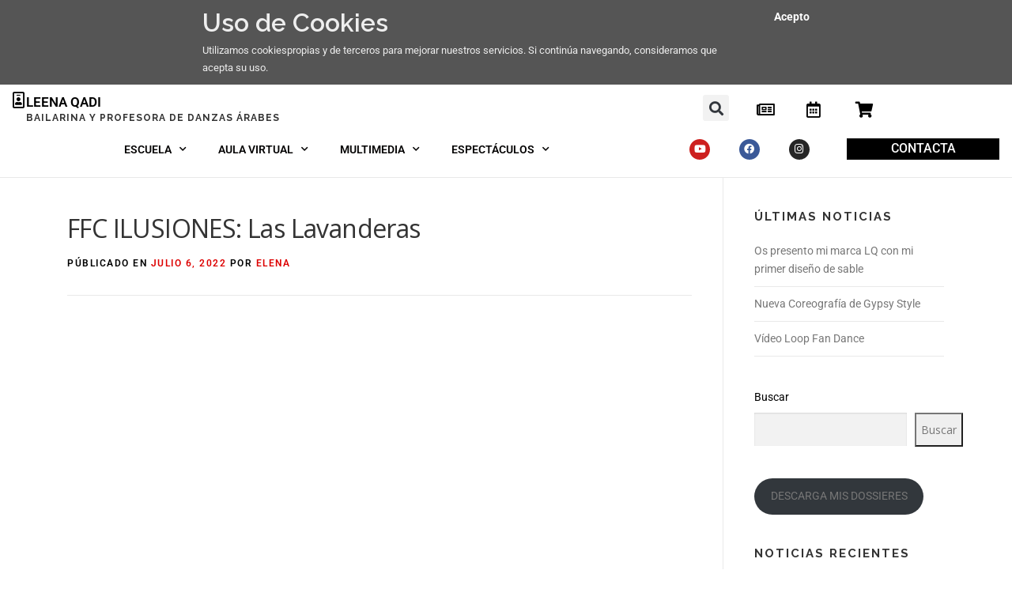

--- FILE ---
content_type: text/html; charset=UTF-8
request_url: https://www.clasesdanzadelvientremadrid.com/ffc-ilusiones-lavanderas/
body_size: 20080
content:
<!DOCTYPE html>
<html lang="es">
<head>
	<meta charset="UTF-8">
	<meta name="viewport" content="width=device-width, initial-scale=1.0, viewport-fit=cover" />		<title>FFC ILUSIONES: Las Lavanderas | Leena Qadi</title>
<meta name='robots' content='max-image-preview:large' />
<link rel='dns-prefetch' href='//js.stripe.com' />
<link rel='dns-prefetch' href='//fonts.googleapis.com' />
<link rel="alternate" type="application/rss+xml" title="Leena Qadi &raquo; Feed" href="https://www.clasesdanzadelvientremadrid.com/feed/" />
<link rel="alternate" type="application/rss+xml" title="Leena Qadi &raquo; Feed de los comentarios" href="https://www.clasesdanzadelvientremadrid.com/comments/feed/" />
<link rel="alternate" type="application/rss+xml" title="Leena Qadi &raquo; Comentario FFC ILUSIONES: Las Lavanderas del feed" href="https://www.clasesdanzadelvientremadrid.com/ffc-ilusiones-lavanderas/feed/" />
<link rel="alternate" title="oEmbed (JSON)" type="application/json+oembed" href="https://www.clasesdanzadelvientremadrid.com/wp-json/oembed/1.0/embed?url=https%3A%2F%2Fwww.clasesdanzadelvientremadrid.com%2Fffc-ilusiones-lavanderas%2F" />
<link rel="alternate" title="oEmbed (XML)" type="text/xml+oembed" href="https://www.clasesdanzadelvientremadrid.com/wp-json/oembed/1.0/embed?url=https%3A%2F%2Fwww.clasesdanzadelvientremadrid.com%2Fffc-ilusiones-lavanderas%2F&#038;format=xml" />
<style id='wp-img-auto-sizes-contain-inline-css' type='text/css'>
img:is([sizes=auto i],[sizes^="auto," i]){contain-intrinsic-size:3000px 1500px}
/*# sourceURL=wp-img-auto-sizes-contain-inline-css */
</style>
<link rel='stylesheet' id='argpd-informbox-css' href='https://www.clasesdanzadelvientremadrid.com/wp-content/plugins/adapta-rgpd/assets/css/inform-box-simple.css?ver=1.3.9' type='text/css' media='all' />
<style id='wp-emoji-styles-inline-css' type='text/css'>

	img.wp-smiley, img.emoji {
		display: inline !important;
		border: none !important;
		box-shadow: none !important;
		height: 1em !important;
		width: 1em !important;
		margin: 0 0.07em !important;
		vertical-align: -0.1em !important;
		background: none !important;
		padding: 0 !important;
	}
/*# sourceURL=wp-emoji-styles-inline-css */
</style>
<link rel='stylesheet' id='wp-block-library-css' href='https://www.clasesdanzadelvientremadrid.com/wp-includes/css/dist/block-library/style.min.css?ver=6.9' type='text/css' media='all' />
<style id='classic-theme-styles-inline-css' type='text/css'>
/*! This file is auto-generated */
.wp-block-button__link{color:#fff;background-color:#32373c;border-radius:9999px;box-shadow:none;text-decoration:none;padding:calc(.667em + 2px) calc(1.333em + 2px);font-size:1.125em}.wp-block-file__button{background:#32373c;color:#fff;text-decoration:none}
/*# sourceURL=/wp-includes/css/classic-themes.min.css */
</style>
<style id='restrict-content-pro-content-upgrade-redirect-style-inline-css' type='text/css'>
.wp-block-restrict-content-pro-content-upgrade-redirect .wp-block-button__width-25 {
  width: calc(25% - 0.5rem);
}
.wp-block-restrict-content-pro-content-upgrade-redirect .wp-block-button__width-25 .wp-block-button__link {
  width: 100%;
}
.wp-block-restrict-content-pro-content-upgrade-redirect .wp-block-button__width-50 {
  width: calc(50% - 0.5rem);
}
.wp-block-restrict-content-pro-content-upgrade-redirect .wp-block-button__width-50 .wp-block-button__link {
  width: 100%;
}
.wp-block-restrict-content-pro-content-upgrade-redirect .wp-block-button__width-75 {
  width: calc(75% - 0.5rem);
}
.wp-block-restrict-content-pro-content-upgrade-redirect .wp-block-button__width-75 .wp-block-button__link {
  width: 100%;
}
.wp-block-restrict-content-pro-content-upgrade-redirect .wp-block-button__width-100 {
  margin-right: 0;
  width: 100%;
}
.wp-block-restrict-content-pro-content-upgrade-redirect .wp-block-button__width-100 .wp-block-button__link {
  width: 100%;
}

/*# sourceMappingURL=style-content-upgrade-redirect.css.map*/
/*# sourceURL=https://www.clasesdanzadelvientremadrid.com/wp-content/plugins/restrict-content-pro/build/style-content-upgrade-redirect.css */
</style>
<style id='global-styles-inline-css' type='text/css'>
:root{--wp--preset--aspect-ratio--square: 1;--wp--preset--aspect-ratio--4-3: 4/3;--wp--preset--aspect-ratio--3-4: 3/4;--wp--preset--aspect-ratio--3-2: 3/2;--wp--preset--aspect-ratio--2-3: 2/3;--wp--preset--aspect-ratio--16-9: 16/9;--wp--preset--aspect-ratio--9-16: 9/16;--wp--preset--color--black: #000000;--wp--preset--color--cyan-bluish-gray: #abb8c3;--wp--preset--color--white: #ffffff;--wp--preset--color--pale-pink: #f78da7;--wp--preset--color--vivid-red: #cf2e2e;--wp--preset--color--luminous-vivid-orange: #ff6900;--wp--preset--color--luminous-vivid-amber: #fcb900;--wp--preset--color--light-green-cyan: #7bdcb5;--wp--preset--color--vivid-green-cyan: #00d084;--wp--preset--color--pale-cyan-blue: #8ed1fc;--wp--preset--color--vivid-cyan-blue: #0693e3;--wp--preset--color--vivid-purple: #9b51e0;--wp--preset--gradient--vivid-cyan-blue-to-vivid-purple: linear-gradient(135deg,rgb(6,147,227) 0%,rgb(155,81,224) 100%);--wp--preset--gradient--light-green-cyan-to-vivid-green-cyan: linear-gradient(135deg,rgb(122,220,180) 0%,rgb(0,208,130) 100%);--wp--preset--gradient--luminous-vivid-amber-to-luminous-vivid-orange: linear-gradient(135deg,rgb(252,185,0) 0%,rgb(255,105,0) 100%);--wp--preset--gradient--luminous-vivid-orange-to-vivid-red: linear-gradient(135deg,rgb(255,105,0) 0%,rgb(207,46,46) 100%);--wp--preset--gradient--very-light-gray-to-cyan-bluish-gray: linear-gradient(135deg,rgb(238,238,238) 0%,rgb(169,184,195) 100%);--wp--preset--gradient--cool-to-warm-spectrum: linear-gradient(135deg,rgb(74,234,220) 0%,rgb(151,120,209) 20%,rgb(207,42,186) 40%,rgb(238,44,130) 60%,rgb(251,105,98) 80%,rgb(254,248,76) 100%);--wp--preset--gradient--blush-light-purple: linear-gradient(135deg,rgb(255,206,236) 0%,rgb(152,150,240) 100%);--wp--preset--gradient--blush-bordeaux: linear-gradient(135deg,rgb(254,205,165) 0%,rgb(254,45,45) 50%,rgb(107,0,62) 100%);--wp--preset--gradient--luminous-dusk: linear-gradient(135deg,rgb(255,203,112) 0%,rgb(199,81,192) 50%,rgb(65,88,208) 100%);--wp--preset--gradient--pale-ocean: linear-gradient(135deg,rgb(255,245,203) 0%,rgb(182,227,212) 50%,rgb(51,167,181) 100%);--wp--preset--gradient--electric-grass: linear-gradient(135deg,rgb(202,248,128) 0%,rgb(113,206,126) 100%);--wp--preset--gradient--midnight: linear-gradient(135deg,rgb(2,3,129) 0%,rgb(40,116,252) 100%);--wp--preset--font-size--small: 13px;--wp--preset--font-size--medium: 20px;--wp--preset--font-size--large: 36px;--wp--preset--font-size--x-large: 42px;--wp--preset--spacing--20: 0.44rem;--wp--preset--spacing--30: 0.67rem;--wp--preset--spacing--40: 1rem;--wp--preset--spacing--50: 1.5rem;--wp--preset--spacing--60: 2.25rem;--wp--preset--spacing--70: 3.38rem;--wp--preset--spacing--80: 5.06rem;--wp--preset--shadow--natural: 6px 6px 9px rgba(0, 0, 0, 0.2);--wp--preset--shadow--deep: 12px 12px 50px rgba(0, 0, 0, 0.4);--wp--preset--shadow--sharp: 6px 6px 0px rgba(0, 0, 0, 0.2);--wp--preset--shadow--outlined: 6px 6px 0px -3px rgb(255, 255, 255), 6px 6px rgb(0, 0, 0);--wp--preset--shadow--crisp: 6px 6px 0px rgb(0, 0, 0);}:where(.is-layout-flex){gap: 0.5em;}:where(.is-layout-grid){gap: 0.5em;}body .is-layout-flex{display: flex;}.is-layout-flex{flex-wrap: wrap;align-items: center;}.is-layout-flex > :is(*, div){margin: 0;}body .is-layout-grid{display: grid;}.is-layout-grid > :is(*, div){margin: 0;}:where(.wp-block-columns.is-layout-flex){gap: 2em;}:where(.wp-block-columns.is-layout-grid){gap: 2em;}:where(.wp-block-post-template.is-layout-flex){gap: 1.25em;}:where(.wp-block-post-template.is-layout-grid){gap: 1.25em;}.has-black-color{color: var(--wp--preset--color--black) !important;}.has-cyan-bluish-gray-color{color: var(--wp--preset--color--cyan-bluish-gray) !important;}.has-white-color{color: var(--wp--preset--color--white) !important;}.has-pale-pink-color{color: var(--wp--preset--color--pale-pink) !important;}.has-vivid-red-color{color: var(--wp--preset--color--vivid-red) !important;}.has-luminous-vivid-orange-color{color: var(--wp--preset--color--luminous-vivid-orange) !important;}.has-luminous-vivid-amber-color{color: var(--wp--preset--color--luminous-vivid-amber) !important;}.has-light-green-cyan-color{color: var(--wp--preset--color--light-green-cyan) !important;}.has-vivid-green-cyan-color{color: var(--wp--preset--color--vivid-green-cyan) !important;}.has-pale-cyan-blue-color{color: var(--wp--preset--color--pale-cyan-blue) !important;}.has-vivid-cyan-blue-color{color: var(--wp--preset--color--vivid-cyan-blue) !important;}.has-vivid-purple-color{color: var(--wp--preset--color--vivid-purple) !important;}.has-black-background-color{background-color: var(--wp--preset--color--black) !important;}.has-cyan-bluish-gray-background-color{background-color: var(--wp--preset--color--cyan-bluish-gray) !important;}.has-white-background-color{background-color: var(--wp--preset--color--white) !important;}.has-pale-pink-background-color{background-color: var(--wp--preset--color--pale-pink) !important;}.has-vivid-red-background-color{background-color: var(--wp--preset--color--vivid-red) !important;}.has-luminous-vivid-orange-background-color{background-color: var(--wp--preset--color--luminous-vivid-orange) !important;}.has-luminous-vivid-amber-background-color{background-color: var(--wp--preset--color--luminous-vivid-amber) !important;}.has-light-green-cyan-background-color{background-color: var(--wp--preset--color--light-green-cyan) !important;}.has-vivid-green-cyan-background-color{background-color: var(--wp--preset--color--vivid-green-cyan) !important;}.has-pale-cyan-blue-background-color{background-color: var(--wp--preset--color--pale-cyan-blue) !important;}.has-vivid-cyan-blue-background-color{background-color: var(--wp--preset--color--vivid-cyan-blue) !important;}.has-vivid-purple-background-color{background-color: var(--wp--preset--color--vivid-purple) !important;}.has-black-border-color{border-color: var(--wp--preset--color--black) !important;}.has-cyan-bluish-gray-border-color{border-color: var(--wp--preset--color--cyan-bluish-gray) !important;}.has-white-border-color{border-color: var(--wp--preset--color--white) !important;}.has-pale-pink-border-color{border-color: var(--wp--preset--color--pale-pink) !important;}.has-vivid-red-border-color{border-color: var(--wp--preset--color--vivid-red) !important;}.has-luminous-vivid-orange-border-color{border-color: var(--wp--preset--color--luminous-vivid-orange) !important;}.has-luminous-vivid-amber-border-color{border-color: var(--wp--preset--color--luminous-vivid-amber) !important;}.has-light-green-cyan-border-color{border-color: var(--wp--preset--color--light-green-cyan) !important;}.has-vivid-green-cyan-border-color{border-color: var(--wp--preset--color--vivid-green-cyan) !important;}.has-pale-cyan-blue-border-color{border-color: var(--wp--preset--color--pale-cyan-blue) !important;}.has-vivid-cyan-blue-border-color{border-color: var(--wp--preset--color--vivid-cyan-blue) !important;}.has-vivid-purple-border-color{border-color: var(--wp--preset--color--vivid-purple) !important;}.has-vivid-cyan-blue-to-vivid-purple-gradient-background{background: var(--wp--preset--gradient--vivid-cyan-blue-to-vivid-purple) !important;}.has-light-green-cyan-to-vivid-green-cyan-gradient-background{background: var(--wp--preset--gradient--light-green-cyan-to-vivid-green-cyan) !important;}.has-luminous-vivid-amber-to-luminous-vivid-orange-gradient-background{background: var(--wp--preset--gradient--luminous-vivid-amber-to-luminous-vivid-orange) !important;}.has-luminous-vivid-orange-to-vivid-red-gradient-background{background: var(--wp--preset--gradient--luminous-vivid-orange-to-vivid-red) !important;}.has-very-light-gray-to-cyan-bluish-gray-gradient-background{background: var(--wp--preset--gradient--very-light-gray-to-cyan-bluish-gray) !important;}.has-cool-to-warm-spectrum-gradient-background{background: var(--wp--preset--gradient--cool-to-warm-spectrum) !important;}.has-blush-light-purple-gradient-background{background: var(--wp--preset--gradient--blush-light-purple) !important;}.has-blush-bordeaux-gradient-background{background: var(--wp--preset--gradient--blush-bordeaux) !important;}.has-luminous-dusk-gradient-background{background: var(--wp--preset--gradient--luminous-dusk) !important;}.has-pale-ocean-gradient-background{background: var(--wp--preset--gradient--pale-ocean) !important;}.has-electric-grass-gradient-background{background: var(--wp--preset--gradient--electric-grass) !important;}.has-midnight-gradient-background{background: var(--wp--preset--gradient--midnight) !important;}.has-small-font-size{font-size: var(--wp--preset--font-size--small) !important;}.has-medium-font-size{font-size: var(--wp--preset--font-size--medium) !important;}.has-large-font-size{font-size: var(--wp--preset--font-size--large) !important;}.has-x-large-font-size{font-size: var(--wp--preset--font-size--x-large) !important;}
:where(.wp-block-post-template.is-layout-flex){gap: 1.25em;}:where(.wp-block-post-template.is-layout-grid){gap: 1.25em;}
:where(.wp-block-term-template.is-layout-flex){gap: 1.25em;}:where(.wp-block-term-template.is-layout-grid){gap: 1.25em;}
:where(.wp-block-columns.is-layout-flex){gap: 2em;}:where(.wp-block-columns.is-layout-grid){gap: 2em;}
:root :where(.wp-block-pullquote){font-size: 1.5em;line-height: 1.6;}
/*# sourceURL=global-styles-inline-css */
</style>
<link rel='stylesheet' id='contact-form-7-css' href='https://www.clasesdanzadelvientremadrid.com/wp-content/plugins/contact-form-7/includes/css/styles.css?ver=6.1.4' type='text/css' media='all' />
<link rel='stylesheet' id='obtga-style-css' href='https://www.clasesdanzadelvientremadrid.com/wp-content/plugins/google-analytics-y-la-ley-de-cookies/obturecode_ga.css?ver=6.9' type='text/css' media='all' />
<link rel='stylesheet' id='wpflowpluscss-css' href='https://www.clasesdanzadelvientremadrid.com/wp-content/plugins/wp-imageflow2/css/screen.css?ver=6.9' type='text/css' media='all' />
<style id='wpflowpluscss-inline-css' type='text/css'>

.wpif2-angled .wpif2_images {
	perspective: 1600px;
	transition: transform .5s, visibility .3s, width 0s;
	transform-origin: center left;
	ms-transform-origin: center left;	
}
.wpif2-angled .wpif2-left {
    transform: translate3d(0,0,0) rotateY( 45deg );
	ms-transform: translate3d(0,0,0) rotateY( 45deg );
}
.wpif2-angled .wpif2-right {
    transform: translate3d(0,0,0) rotateY( -45deg );
	ms-transform: translate3d(0,0,0) rotateY( -45deg );
}

.wpif2-topline .wpif2_image_block {
	top: 10px !important;
}

.wpif2-flip .wpif2_images, .wpif2-explode .wpif2_images {
	perspective: 1600px;
	transition: transform .5s, visibility .3s, width 0s;
	transform-origin: center left;
	ms-transform-origin: center left;	
}
.wpif2-flip .wpif2_image_block,
.wpif2-explode .wpif2_image_block {
	transform: rotateX(90deg);
	ms-transform: rotateX(90deg);
}	
.wpif2-flip .wpif2_image_block.wpif2-centered,
.wpif2-explode .wpif2_image_block.wpif2-centered {
	transform: translate3d(0,0,0) rotateX(0) rotateY(0);
	ms-transform: translate3d(0,0,0) rotateX(0) rotateY(0);
	transition: transform .5s, visibility .3s, opacity .3s, width 0s;
	display:none;
	opacity: 1;
}
.wpif2-flip .wpif2_image_block.wpif2-centered {
	transform-origin: center left;	
	ms-transform-origin: center left;	
}
.wpif2-flip .wpif2_image_block.wpif2-left {
	transform: translate3d(0,0,0) rotateX(-90deg);
	ms-transform: translate3d(0,0,0) rotateX(-90deg);
	transition: 0s;
	transform-origin: center left;	
	ms-transform-origin: center left;	
}
.wpif2-explode .wpif2_image_block.wpif2-left {
	transform: translate3d(0,400px,0) scale3d(4,4,4);
	ms-transform: translate3d(0,400px,0) scale3d(4,4,4);
	transition: 0s;
	opacity: 0;
}
.wpif2-explode .wpif2_image_block.wpif2-left .wpif2_reflection {
	display: none;
}
.wpif2-flip .wpif2_image_block.wpif2-right .wpif2_reflection,
.wpif2-explode .wpif2_image_block.wpif2-right .wpif2_reflection {
	opacity: 0;
}
.wpif2-flip .wpif2_image_block.wpif2-right,
.wpif2-explode .wpif2_image_block.wpif2-right {
	transform-origin: center left;
	ms-transform-origin: center left;
	transform: translate3d(0,0,0) rotateX( -90deg );
	ms-transform: translate3d(0,0,0) rotateX( -90deg );
	transition: transform .5s, visibility .3s, width 0s;
}

.wpif2-slideup-caption {
    position: absolute;
    background: black;
    background: rgba(0,0,0,0.75);
    color: #ccc;
    opacity: 0;
    -webkit-transition: all 0.6s ease;
    -moz-transition:    all 0.6s ease;
    -o-transition:      all 0.6s ease;
    width: 100%;
	left: 0; 
	bottom: 0;
	text-align: center;
	padding: 10px 0;
	line-height: normal;
}

.wpif2-centered .wpif2-slideup-caption { 
	bottom: 49.9%;
	opacity: 1;
}
		
.wpif2_image_block .wpif2-slideup-caption h4 {
    font-size: 14px;
    text-transform: none;
	margin: 0;
	padding: 0;
	color: #ccc;
}
.wpif2_image_block .wpif2-slideup-caption p {
    font-size: 12px;
	margin: 8px 0 0 0;
	padding: 0;
	color: #ccc;
}

/*# sourceURL=wpflowpluscss-inline-css */
</style>
<link rel='stylesheet' id='onepress-fonts-css' href='https://fonts.googleapis.com/css?family=Raleway%3A400%2C500%2C600%2C700%2C300%2C100%2C800%2C900%7COpen+Sans%3A400%2C300%2C300italic%2C400italic%2C600%2C600italic%2C700%2C700italic&#038;subset=latin%2Clatin-ext&#038;ver=1.3.0' type='text/css' media='all' />
<link rel='stylesheet' id='onepress-animate-css' href='https://www.clasesdanzadelvientremadrid.com/wp-content/themes/onepress/assets/css/animate.min.css?ver=1.3.0' type='text/css' media='all' />
<link rel='stylesheet' id='onepress-fa-css' href='https://www.clasesdanzadelvientremadrid.com/wp-content/themes/onepress/assets/css/font-awesome.min.css?ver=4.7.0' type='text/css' media='all' />
<link rel='stylesheet' id='onepress-bootstrap-css' href='https://www.clasesdanzadelvientremadrid.com/wp-content/themes/onepress/assets/css/bootstrap.min.css?ver=1.3.0' type='text/css' media='all' />
<link rel='stylesheet' id='onepress-style-css' href='https://www.clasesdanzadelvientremadrid.com/wp-content/themes/onepress/style.css?ver=6.9' type='text/css' media='all' />
<style id='onepress-style-inline-css' type='text/css'>
#main .video-section section.hero-slideshow-wrapper{background:transparent}.hero-slideshow-wrapper:after{position:absolute;top:0px;left:0px;width:100%;height:100%;background-color:;display:block;content:""}.body-desktop .parallax-hero .hero-slideshow-wrapper:after{display:none!important}.parallax-hero .parallax-mirror:after{position:absolute;top:0px;left:0px;width:100%;height:100%;background-color:;display:block;content:""}.body-desktop .parallax-hero .hero-slideshow-wrapper:after{display:none!important}.parallax-hero .parallax-mirror:after{position:absolute;top:0px;left:0px;width:100%;height:100%;background-color:;display:block;content:""}a,.screen-reader-text:hover,.screen-reader-text:active,.screen-reader-text:focus,.header-social a,.onepress-menu a:hover,.onepress-menu ul li a:hover,.onepress-menu li.onepress-current-item>a,.onepress-menu ul li.current-menu-item>a,.onepress-menu>li a.menu-actived,.onepress-menu.onepress-menu-mobile li.onepress-current-item>a,.site-footer a,.site-footer .footer-social a:hover,.site-footer .btt a:hover,.highlight,#comments .comment .comment-wrapper .comment-meta .comment-time:hover,#comments .comment .comment-wrapper .comment-meta .comment-reply-link:hover,#comments .comment .comment-wrapper .comment-meta .comment-edit-link:hover,.btn-theme-primary-outline,.sidebar .widget a:hover,.section-services .service-item .service-image i,.counter_item .counter__number,.team-member .member-thumb .member-profile a:hover,.icon-background-default{color:#dd0000}input[type="reset"],input[type="submit"],input[type="submit"],.nav-links a:hover,.btn-theme-primary,.btn-theme-primary-outline:hover,.card-theme-primary,.woocommerce #respond input#submit,.woocommerce a.button,.woocommerce button.button,.woocommerce input.button,.woocommerce button.button.alt{background:#dd0000}.btn-theme-primary-outline,.btn-theme-primary-outline:hover,.pricing__item:hover,.card-theme-primary,.entry-content blockquote{border-color:#dd0000}.site-header{background:#ffffff;border-bottom:0px none}.onepress-menu>li>a{color:#000000}.onepress-menu>li>a:hover,.onepress-menu>li.onepress-current-item>a{color:#000000;-webkit-transition:all 0.5s ease-in-out;-moz-transition:all 0.5s ease-in-out;-o-transition:all 0.5s ease-in-out;transition:all 0.5s ease-in-out}.site-branding .site-title,.site-branding .site-text-logo{color:#000000}.gallery-carousel .g-item{padding:0px 10px}.gallery-carousel{margin-left:-10px;margin-right:-10px}.gallery-grid .g-item,.gallery-masonry .g-item .inner{padding:10px}.gallery-grid,.gallery-masonry{margin:-10px}
/*# sourceURL=onepress-style-inline-css */
</style>
<link rel='stylesheet' id='onepress-gallery-lightgallery-css' href='https://www.clasesdanzadelvientremadrid.com/wp-content/themes/onepress/assets/css/lightgallery.css?ver=6.9' type='text/css' media='all' />
<link rel='stylesheet' id='elementor-frontend-css' href='https://www.clasesdanzadelvientremadrid.com/wp-content/plugins/elementor/assets/css/frontend.min.css?ver=3.34.1' type='text/css' media='all' />
<link rel='stylesheet' id='widget-heading-css' href='https://www.clasesdanzadelvientremadrid.com/wp-content/plugins/elementor/assets/css/widget-heading.min.css?ver=3.34.1' type='text/css' media='all' />
<link rel='stylesheet' id='widget-spacer-css' href='https://www.clasesdanzadelvientremadrid.com/wp-content/plugins/elementor/assets/css/widget-spacer.min.css?ver=3.34.1' type='text/css' media='all' />
<link rel='stylesheet' id='e-animation-rollIn-css' href='https://www.clasesdanzadelvientremadrid.com/wp-content/plugins/elementor/assets/lib/animations/styles/rollIn.min.css?ver=3.34.1' type='text/css' media='all' />
<link rel='stylesheet' id='widget-search-form-css' href='https://www.clasesdanzadelvientremadrid.com/wp-content/plugins/elementor-pro/assets/css/widget-search-form.min.css?ver=3.28.3' type='text/css' media='all' />
<link rel='stylesheet' id='elementor-icons-shared-0-css' href='https://www.clasesdanzadelvientremadrid.com/wp-content/plugins/elementor/assets/lib/font-awesome/css/fontawesome.min.css?ver=5.15.3' type='text/css' media='all' />
<link rel='stylesheet' id='elementor-icons-fa-solid-css' href='https://www.clasesdanzadelvientremadrid.com/wp-content/plugins/elementor/assets/lib/font-awesome/css/solid.min.css?ver=5.15.3' type='text/css' media='all' />
<link rel='stylesheet' id='widget-nav-menu-css' href='https://www.clasesdanzadelvientremadrid.com/wp-content/plugins/elementor-pro/assets/css/widget-nav-menu.min.css?ver=3.28.3' type='text/css' media='all' />
<link rel='stylesheet' id='e-animation-zoomIn-css' href='https://www.clasesdanzadelvientremadrid.com/wp-content/plugins/elementor/assets/lib/animations/styles/zoomIn.min.css?ver=3.34.1' type='text/css' media='all' />
<link rel='stylesheet' id='widget-social-icons-css' href='https://www.clasesdanzadelvientremadrid.com/wp-content/plugins/elementor/assets/css/widget-social-icons.min.css?ver=3.34.1' type='text/css' media='all' />
<link rel='stylesheet' id='e-apple-webkit-css' href='https://www.clasesdanzadelvientremadrid.com/wp-content/plugins/elementor/assets/css/conditionals/apple-webkit.min.css?ver=3.34.1' type='text/css' media='all' />
<link rel='stylesheet' id='e-animation-pulse-css' href='https://www.clasesdanzadelvientremadrid.com/wp-content/plugins/elementor/assets/lib/animations/styles/e-animation-pulse.min.css?ver=3.34.1' type='text/css' media='all' />
<link rel='stylesheet' id='widget-icon-list-css' href='https://www.clasesdanzadelvientremadrid.com/wp-content/plugins/elementor/assets/css/widget-icon-list.min.css?ver=3.34.1' type='text/css' media='all' />
<link rel='stylesheet' id='elementor-icons-css' href='https://www.clasesdanzadelvientremadrid.com/wp-content/plugins/elementor/assets/lib/eicons/css/elementor-icons.min.css?ver=5.45.0' type='text/css' media='all' />
<link rel='stylesheet' id='elementor-post-18086-css' href='https://www.clasesdanzadelvientremadrid.com/wp-content/uploads/elementor/css/post-18086.css?ver=1768242850' type='text/css' media='all' />
<link rel='stylesheet' id='wpforms-modern-full-css' href='https://www.clasesdanzadelvientremadrid.com/wp-content/plugins/wpforms-lite/assets/css/frontend/modern/wpforms-full.min.css?ver=1.9.8.7' type='text/css' media='all' />
<style id='wpforms-modern-full-inline-css' type='text/css'>
:root {
				--wpforms-field-border-radius: 3px;
--wpforms-field-border-style: solid;
--wpforms-field-border-size: 1px;
--wpforms-field-background-color: #ffffff;
--wpforms-field-border-color: rgba( 0, 0, 0, 0.25 );
--wpforms-field-border-color-spare: rgba( 0, 0, 0, 0.25 );
--wpforms-field-text-color: rgba( 0, 0, 0, 0.7 );
--wpforms-field-menu-color: #ffffff;
--wpforms-label-color: rgba( 0, 0, 0, 0.85 );
--wpforms-label-sublabel-color: rgba( 0, 0, 0, 0.55 );
--wpforms-label-error-color: #d63637;
--wpforms-button-border-radius: 3px;
--wpforms-button-border-style: none;
--wpforms-button-border-size: 1px;
--wpforms-button-background-color: #066aab;
--wpforms-button-border-color: #066aab;
--wpforms-button-text-color: #ffffff;
--wpforms-page-break-color: #066aab;
--wpforms-background-image: none;
--wpforms-background-position: center center;
--wpforms-background-repeat: no-repeat;
--wpforms-background-size: cover;
--wpforms-background-width: 100px;
--wpforms-background-height: 100px;
--wpforms-background-color: rgba( 0, 0, 0, 0 );
--wpforms-background-url: none;
--wpforms-container-padding: 0px;
--wpforms-container-border-style: none;
--wpforms-container-border-width: 1px;
--wpforms-container-border-color: #000000;
--wpforms-container-border-radius: 3px;
--wpforms-field-size-input-height: 43px;
--wpforms-field-size-input-spacing: 15px;
--wpforms-field-size-font-size: 16px;
--wpforms-field-size-line-height: 19px;
--wpforms-field-size-padding-h: 14px;
--wpforms-field-size-checkbox-size: 16px;
--wpforms-field-size-sublabel-spacing: 5px;
--wpforms-field-size-icon-size: 1;
--wpforms-label-size-font-size: 16px;
--wpforms-label-size-line-height: 19px;
--wpforms-label-size-sublabel-font-size: 14px;
--wpforms-label-size-sublabel-line-height: 17px;
--wpforms-button-size-font-size: 17px;
--wpforms-button-size-height: 41px;
--wpforms-button-size-padding-h: 15px;
--wpforms-button-size-margin-top: 10px;
--wpforms-container-shadow-size-box-shadow: none;
			}
/*# sourceURL=wpforms-modern-full-inline-css */
</style>
<link rel='stylesheet' id='elementor-post-21942-css' href='https://www.clasesdanzadelvientremadrid.com/wp-content/uploads/elementor/css/post-21942.css?ver=1768242850' type='text/css' media='all' />
<link rel='stylesheet' id='elementor-post-20381-css' href='https://www.clasesdanzadelvientremadrid.com/wp-content/uploads/elementor/css/post-20381.css?ver=1768242850' type='text/css' media='all' />
<link rel='stylesheet' id='wp_mailjet_form_builder_widget-widget-front-styles-css' href='https://www.clasesdanzadelvientremadrid.com/wp-content/plugins/mailjet-for-wordpress/src/widgetformbuilder/css/front-widget.css?ver=6.1.6' type='text/css' media='all' />
<link rel='stylesheet' id='cyclone-template-style-dark-0-css' href='https://www.clasesdanzadelvientremadrid.com/wp-content/plugins/cyclone-slider-2/templates/dark/style.css?ver=3.2.0' type='text/css' media='all' />
<link rel='stylesheet' id='cyclone-template-style-default-0-css' href='https://www.clasesdanzadelvientremadrid.com/wp-content/plugins/cyclone-slider-2/templates/default/style.css?ver=3.2.0' type='text/css' media='all' />
<link rel='stylesheet' id='cyclone-template-style-standard-0-css' href='https://www.clasesdanzadelvientremadrid.com/wp-content/plugins/cyclone-slider-2/templates/standard/style.css?ver=3.2.0' type='text/css' media='all' />
<link rel='stylesheet' id='cyclone-template-style-thumbnails-0-css' href='https://www.clasesdanzadelvientremadrid.com/wp-content/plugins/cyclone-slider-2/templates/thumbnails/style.css?ver=3.2.0' type='text/css' media='all' />
<link rel='stylesheet' id='eael-general-css' href='https://www.clasesdanzadelvientremadrid.com/wp-content/plugins/essential-addons-for-elementor-lite/assets/front-end/css/view/general.min.css?ver=6.5.6' type='text/css' media='all' />
<link rel='stylesheet' id='elementor-gf-local-roboto-css' href='https://www.clasesdanzadelvientremadrid.com/wp-content/uploads/elementor/google-fonts/css/roboto.css?ver=1742582729' type='text/css' media='all' />
<link rel='stylesheet' id='elementor-gf-local-robotocondensed-css' href='https://www.clasesdanzadelvientremadrid.com/wp-content/uploads/elementor/google-fonts/css/robotocondensed.css?ver=1742582739' type='text/css' media='all' />
<link rel='stylesheet' id='elementor-icons-fa-regular-css' href='https://www.clasesdanzadelvientremadrid.com/wp-content/plugins/elementor/assets/lib/font-awesome/css/regular.min.css?ver=5.15.3' type='text/css' media='all' />
<link rel='stylesheet' id='elementor-icons-fa-brands-css' href='https://www.clasesdanzadelvientremadrid.com/wp-content/plugins/elementor/assets/lib/font-awesome/css/brands.min.css?ver=5.15.3' type='text/css' media='all' />
<script type="text/javascript" src="https://www.clasesdanzadelvientremadrid.com/wp-includes/js/tinymce/tinymce.min.js?ver=49110-20250317" id="wp-tinymce-root-js"></script>
<script type="text/javascript" src="https://www.clasesdanzadelvientremadrid.com/wp-includes/js/tinymce/plugins/compat3x/plugin.min.js?ver=49110-20250317" id="wp-tinymce-js"></script>
<script type="text/javascript" id="jquery-core-js-extra">
/* <![CDATA[ */
var pp = {"ajax_url":"https://www.clasesdanzadelvientremadrid.com/wp-admin/admin-ajax.php"};
var onepress_js_settings = {"onepress_disable_animation":"","onepress_disable_sticky_header":"","onepress_vertical_align_menu":"","hero_animation":"flipInX","hero_speed":"5000","is_home":"","gallery_enable":"1"};
//# sourceURL=jquery-core-js-extra
/* ]]> */
</script>
<script type="text/javascript" src="https://www.clasesdanzadelvientremadrid.com/wp-includes/js/jquery/jquery.min.js?ver=3.7.1" id="jquery-core-js"></script>
<script type="text/javascript" src="https://www.clasesdanzadelvientremadrid.com/wp-includes/js/jquery/jquery-migrate.min.js?ver=3.4.1" id="jquery-migrate-js"></script>
<script type="text/javascript" src="https://www.clasesdanzadelvientremadrid.com/wp-content/plugins/wp-imageflow2/js/wpflowplus.js?ver=1768240253" id="wpif2_wpflowplus-js"></script>
<script type="text/javascript" src="https://js.stripe.com/v3/?ver=3" id="stripe-js-v3-js"></script>
<script type="text/javascript" id="rcp-stripe-js-extra">
/* <![CDATA[ */
var rcpStripe = {"keys":{"publishable":"pk_live_51MtUILLJ40rSwfdchCJapis5l523lYIIttvI226IAnlifyyKwyVXM8RiOoeudmADEvvnPO67AcAbE0lpxEFt4Q3R00lN0eqTLu"},"errors":{"api_key_expired":"Payment gateway connection error.","card_declined":"The card has been declined.","email_invalid":"Invalid email address. Please enter a valid email address and try again.","expired_card":"This card has expired. Please try again with a different payment method.","incorrect_address":"The supplied billing address is incorrect. Please check the card's address or try again with a different card.","incorrect_cvc":"The card's security code is incorrect. Please check the security code or try again with a different card.","incorrect_number":"The card number is incorrect. Please check the card number or try again with a different card.","invalid_number":"The card number is incorrect. Please check the card number or try again with a different card.","incorrect_zip":"The card's postal code is incorrect. Please check the postal code or try again with a different card.","postal_code_invalid":"The card's postal code is incorrect. Please check the postal code or try again with a different card.","invalid_cvc":"The card's security code is invalid. Please check the security code or try again with a different card.","invalid_expiry_month":"The card's expiration month is incorrect.","invalid_expiry_year":"The card's expiration year is incorrect.","payment_intent_authentication_failure":"Authentication failure.","payment_intent_incompatible_payment_method":"This payment method is invalid.","payment_intent_payment_attempt_failed":"Payment attempt failed.","setup_intent_authentication_failure":"Setup attempt failed."},"formatting":{"currencyMultiplier":100},"elementsConfig":null};
//# sourceURL=rcp-stripe-js-extra
/* ]]> */
</script>
<script type="text/javascript" src="https://www.clasesdanzadelvientremadrid.com/wp-content/plugins/restrict-content-pro/includes/gateways/stripe/js/stripe.min.js?ver=3.5.9" id="rcp-stripe-js"></script>
<script type="text/javascript" src="https://www.clasesdanzadelvientremadrid.com/wp-content/plugins/restrict-content-pro/includes/gateways/stripe/js/register.min.js?ver=3.5.9" id="rcp-stripe-register-js"></script>
<link rel="https://api.w.org/" href="https://www.clasesdanzadelvientremadrid.com/wp-json/" /><link rel="alternate" title="JSON" type="application/json" href="https://www.clasesdanzadelvientremadrid.com/wp-json/wp/v2/posts/22171" /><link rel="EditURI" type="application/rsd+xml" title="RSD" href="https://www.clasesdanzadelvientremadrid.com/xmlrpc.php?rsd" />
<meta name="generator" content="WordPress 6.9" />
<!--
This site is protected by WP-CopyRightPro
Copyright 2010  Wp-CopyRightPro, IN  (http://wp-copyrightpro.com/)
-->

<!-- EVITAR CLICK DERECHO-->

<!-- SELECCION DE TEXTO-->
<script type="text/javascript">
// IE Evitar seleccion de texto
document.onselectstart=function(){
if (event.srcElement.type != "text" && event.srcElement.type != "textarea" && event.srcElement.type != "password")
return false
else return true;
};

// FIREFOX Evitar seleccion de texto
if (window.sidebar){
document.onmousedown=function(e){
var obj=e.target;
if (obj.tagName.toUpperCase() == "INPUT" || obj.tagName.toUpperCase() == "TEXTAREA" || obj.tagName.toUpperCase() == "PASSWORD")
return true;
/*else if (obj.tagName=="BUTTON"){
return true;
}*/
else
return false;
}
}
// End -->
</script>


<!-- EVITAR IFRAME-->


<!-- EVITAR DRAG AND DROP-->

<script type='application/ld+json'>{"@context":"https:\/\/schema.org","@type":"NewsArticle","headline":"FFC ILUSIONES: Las Lavanderas","description":"https:\/\/youtu.be\/6yLRjr1sATo Aqu\u00ed os dejo el v\u00eddeo de mis alumnas de avanzado \u00a1que lo han hecho estupendamente! Me encanta verlas felices...","image":["https:\/\/www.clasesdanzadelvientremadrid.com\/wp-content\/uploads\/2022\/07\/WhatsApp-Image-2022-06-23-at-6.46.32-PM.jpeg"],"datePublished":"2022-07-06T12:49:29+02:00","dateModified":"2022-07-03T12:52:16+02:00","author":[{"@type":"Person","name":"Elena","url":"https:\/\/www.clasesdanzadelvientremadrid.com\/author\/elena\/"}],"publisher":{"@type":"Organization","name":"Leena Qadi","url":"https:\/\/www.clasesdanzadelvientremadrid.com"}}</script>
<meta name="description" content="https://youtu.be/6yLRjr1sATo Aquí os dejo el vídeo de mis alumnas de avanzado ¡que lo han hecho estupendamente! Me encanta verlas felices y" />
<link rel="canonical" href="https://www.clasesdanzadelvientremadrid.com/ffc-ilusiones-lavanderas/" />
  <meta property="og:title" content="FFC ILUSIONES: Las Lavanderas" />
  <meta property="og:type" content="blog" />
  <meta property="og:description" content="https://youtu.be/6yLRjr1sATo Aquí os dejo el vídeo de mis alumnas de avanzado ¡que lo han hecho estupendamente! Me encanta verlas felices &amp;hellip;" />
  	<meta property="og:image" content="https://www.clasesdanzadelvientremadrid.com/wp-content/uploads/2022/07/WhatsApp-Image-2022-06-23-at-6.46.32-PM-1024x671.jpeg" />
	<meta property="og:image" content="moz-extension://720f1be3-3eb8-924e-a98a-0069d0713a0d/icons/share_image.png" />
  <meta property="og:url" content="https://www.clasesdanzadelvientremadrid.com/ffc-ilusiones-lavanderas/" />
  <meta property="og:site_name" content="Leena Qadi" />
  <meta name="twitter:title" content="FFC ILUSIONES: Las Lavanderas" />
  <meta name="twitter:card" content="summary_large_image" />
  <meta name="twitter:description" content="https://youtu.be/6yLRjr1sATo Aquí os dejo el vídeo de mis alumnas de avanzado ¡que lo han hecho estupendamente! Me encanta verlas felices &amp;hellip;" />
  <meta name="twitter:image" content="https://www.clasesdanzadelvientremadrid.com/wp-content/uploads/2022/07/WhatsApp-Image-2022-06-23-at-6.46.32-PM-1024x671.jpeg" />
  <meta name="twitter:url" content="https://www.clasesdanzadelvientremadrid.com/ffc-ilusiones-lavanderas/" />
      
<meta name="generator" content="Elementor 3.34.1; features: additional_custom_breakpoints; settings: css_print_method-external, google_font-enabled, font_display-auto">
			<style>
				.e-con.e-parent:nth-of-type(n+4):not(.e-lazyloaded):not(.e-no-lazyload),
				.e-con.e-parent:nth-of-type(n+4):not(.e-lazyloaded):not(.e-no-lazyload) * {
					background-image: none !important;
				}
				@media screen and (max-height: 1024px) {
					.e-con.e-parent:nth-of-type(n+3):not(.e-lazyloaded):not(.e-no-lazyload),
					.e-con.e-parent:nth-of-type(n+3):not(.e-lazyloaded):not(.e-no-lazyload) * {
						background-image: none !important;
					}
				}
				@media screen and (max-height: 640px) {
					.e-con.e-parent:nth-of-type(n+2):not(.e-lazyloaded):not(.e-no-lazyload),
					.e-con.e-parent:nth-of-type(n+2):not(.e-lazyloaded):not(.e-no-lazyload) * {
						background-image: none !important;
					}
				}
			</style>
			<link rel="icon" href="https://www.clasesdanzadelvientremadrid.com/wp-content/uploads/2017/01/cropped-cropped-logotipo-leenaqadi-250x250-1-32x32.jpg" sizes="32x32" />
<link rel="icon" href="https://www.clasesdanzadelvientremadrid.com/wp-content/uploads/2017/01/cropped-cropped-logotipo-leenaqadi-250x250-1-192x192.jpg" sizes="192x192" />
<link rel="apple-touch-icon" href="https://www.clasesdanzadelvientremadrid.com/wp-content/uploads/2017/01/cropped-cropped-logotipo-leenaqadi-250x250-1-180x180.jpg" />
<meta name="msapplication-TileImage" content="https://www.clasesdanzadelvientremadrid.com/wp-content/uploads/2017/01/cropped-cropped-logotipo-leenaqadi-250x250-1-270x270.jpg" />
</head>
<body data-rsssl=1 class="wp-singular post-template-default single single-post postid-22171 single-format-standard wp-theme-onepress sticky-header elementor-default elementor-kit-18086">
		<div data-elementor-type="header" data-elementor-id="21942" class="elementor elementor-21942 elementor-location-header" data-elementor-post-type="elementor_library">
					<section class="elementor-section elementor-top-section elementor-element elementor-element-82c38cb elementor-section-boxed elementor-section-height-default elementor-section-height-default" data-id="82c38cb" data-element_type="section">
						<div class="elementor-container elementor-column-gap-default">
					<div class="elementor-column elementor-col-25 elementor-top-column elementor-element elementor-element-1a6f8892" data-id="1a6f8892" data-element_type="column">
			<div class="elementor-widget-wrap elementor-element-populated">
						<div class="elementor-element elementor-element-398177a elementor-align-center elementor-widget elementor-widget-button" data-id="398177a" data-element_type="widget" data-widget_type="button.default">
				<div class="elementor-widget-container">
									<div class="elementor-button-wrapper">
					<a class="elementor-button elementor-button-link elementor-size-xl" href="https://www.clasesdanzadelvientremadrid.com/about/">
						<span class="elementor-button-content-wrapper">
						<span class="elementor-button-icon">
				<i aria-hidden="true" class="far fa-id-badge"></i>			</span>
								</span>
					</a>
				</div>
								</div>
				</div>
					</div>
		</div>
				<div class="elementor-column elementor-col-25 elementor-top-column elementor-element elementor-element-3709cac4" data-id="3709cac4" data-element_type="column">
			<div class="elementor-widget-wrap elementor-element-populated">
						<div class="elementor-element elementor-element-5caed974 elementor-widget elementor-widget-heading" data-id="5caed974" data-element_type="widget" data-widget_type="heading.default">
				<div class="elementor-widget-container">
					<h4 class="elementor-heading-title elementor-size-default"><a href="https://www.clasesdanzadelvientremadrid.com/">LEENA QADI</a></h4>				</div>
				</div>
				<div class="elementor-element elementor-element-d1b441f elementor-widget elementor-widget-text-editor" data-id="d1b441f" data-element_type="widget" data-widget_type="text-editor.default">
				<div class="elementor-widget-container">
									<h6><a href="https://www.clasesdanzadelvientremadrid.com/">Bailarina y profesora de danzas árabes</a></h6>								</div>
				</div>
					</div>
		</div>
				<div class="elementor-column elementor-col-25 elementor-top-column elementor-element elementor-element-4a6f3d89 elementor-invisible" data-id="4a6f3d89" data-element_type="column" data-settings="{&quot;background_background&quot;:&quot;classic&quot;,&quot;animation&quot;:&quot;rollIn&quot;}">
			<div class="elementor-widget-wrap elementor-element-populated">
						<div class="elementor-element elementor-element-0e381f2 elementor-widget elementor-widget-spacer" data-id="0e381f2" data-element_type="widget" data-widget_type="spacer.default">
				<div class="elementor-widget-container">
							<div class="elementor-spacer">
			<div class="elementor-spacer-inner"></div>
		</div>
						</div>
				</div>
					</div>
		</div>
				<div class="elementor-column elementor-col-25 elementor-top-column elementor-element elementor-element-4b1fde93" data-id="4b1fde93" data-element_type="column">
			<div class="elementor-widget-wrap elementor-element-populated">
						<section class="elementor-section elementor-inner-section elementor-element elementor-element-7a3b03e8 elementor-section-boxed elementor-section-height-default elementor-section-height-default" data-id="7a3b03e8" data-element_type="section">
						<div class="elementor-container elementor-column-gap-default">
					<div class="elementor-column elementor-col-25 elementor-inner-column elementor-element elementor-element-674e8ee7" data-id="674e8ee7" data-element_type="column">
			<div class="elementor-widget-wrap elementor-element-populated">
						<div class="elementor-element elementor-element-7398e3a4 elementor-search-form--skin-full_screen elementor-hidden-mobile elementor-widget elementor-widget-search-form" data-id="7398e3a4" data-element_type="widget" data-settings="{&quot;skin&quot;:&quot;full_screen&quot;}" data-widget_type="search-form.default">
				<div class="elementor-widget-container">
							<search role="search">
			<form class="elementor-search-form" action="https://www.clasesdanzadelvientremadrid.com" method="get">
												<div class="elementor-search-form__toggle" role="button" tabindex="0" aria-label="Buscar">
					<i aria-hidden="true" class="fas fa-search"></i>				</div>
								<div class="elementor-search-form__container">
					<label class="elementor-screen-only" for="elementor-search-form-7398e3a4">Buscar</label>

					
					<input id="elementor-search-form-7398e3a4" placeholder="Buscar..." class="elementor-search-form__input" type="search" name="s" value="">
					
					
										<div class="dialog-lightbox-close-button dialog-close-button" role="button" tabindex="0" aria-label="Cerrar este cuadro de búsqueda.">
						<i aria-hidden="true" class="eicon-close"></i>					</div>
									</div>
			</form>
		</search>
						</div>
				</div>
					</div>
		</div>
				<div class="elementor-column elementor-col-25 elementor-inner-column elementor-element elementor-element-703febd0 elementor-hidden-phone" data-id="703febd0" data-element_type="column">
			<div class="elementor-widget-wrap elementor-element-populated">
						<div class="elementor-element elementor-element-6ecee47 elementor-align-center elementor-widget elementor-widget-button" data-id="6ecee47" data-element_type="widget" data-widget_type="button.default">
				<div class="elementor-widget-container">
									<div class="elementor-button-wrapper">
					<a class="elementor-button elementor-button-link elementor-size-xl" href="https://www.clasesdanzadelvientremadrid.com/category/noticias/">
						<span class="elementor-button-content-wrapper">
						<span class="elementor-button-icon">
				<i aria-hidden="true" class="far fa-newspaper"></i>			</span>
								</span>
					</a>
				</div>
								</div>
				</div>
					</div>
		</div>
				<div class="elementor-column elementor-col-25 elementor-inner-column elementor-element elementor-element-4eef44a7 elementor-hidden-phone" data-id="4eef44a7" data-element_type="column">
			<div class="elementor-widget-wrap elementor-element-populated">
						<div class="elementor-element elementor-element-69f4f16c elementor-align-center elementor-widget elementor-widget-button" data-id="69f4f16c" data-element_type="widget" data-widget_type="button.default">
				<div class="elementor-widget-container">
									<div class="elementor-button-wrapper">
					<a class="elementor-button elementor-button-link elementor-size-xl" href="https://agenda.efimeral.es/" target="_blank">
						<span class="elementor-button-content-wrapper">
						<span class="elementor-button-icon">
				<i aria-hidden="true" class="far fa-calendar-alt"></i>			</span>
								</span>
					</a>
				</div>
								</div>
				</div>
					</div>
		</div>
				<div class="elementor-column elementor-col-25 elementor-inner-column elementor-element elementor-element-7cf527d7 elementor-hidden-phone" data-id="7cf527d7" data-element_type="column">
			<div class="elementor-widget-wrap elementor-element-populated">
						<div class="elementor-element elementor-element-380a0ca9 elementor-align-center elementor-widget elementor-widget-button" data-id="380a0ca9" data-element_type="widget" data-widget_type="button.default">
				<div class="elementor-widget-container">
									<div class="elementor-button-wrapper">
					<a class="elementor-button elementor-button-link elementor-size-xl" href="https://www.ropadearabia.es/" target="_blank">
						<span class="elementor-button-content-wrapper">
						<span class="elementor-button-icon">
				<i aria-hidden="true" class="fas fa-shopping-cart"></i>			</span>
								</span>
					</a>
				</div>
								</div>
				</div>
					</div>
		</div>
					</div>
		</section>
					</div>
		</div>
					</div>
		</section>
				<section class="elementor-section elementor-top-section elementor-element elementor-element-62d31ae8 elementor-section-height-min-height elementor-section-content-middle elementor-section-items-stretch elementor-section-full_width elementor-reverse-mobile elementor-section-height-default" data-id="62d31ae8" data-element_type="section">
						<div class="elementor-container elementor-column-gap-default">
					<div class="elementor-column elementor-col-33 elementor-top-column elementor-element elementor-element-6f7237a9" data-id="6f7237a9" data-element_type="column">
			<div class="elementor-widget-wrap elementor-element-populated">
						<div class="elementor-element elementor-element-1a2cfab6 elementor-nav-menu__align-center elementor-nav-menu--dropdown-mobile elementor-nav-menu--stretch elementor-nav-menu__text-align-center elementor-nav-menu--toggle elementor-nav-menu--burger elementor-widget elementor-widget-nav-menu" data-id="1a2cfab6" data-element_type="widget" data-settings="{&quot;full_width&quot;:&quot;stretch&quot;,&quot;submenu_icon&quot;:{&quot;value&quot;:&quot;&lt;i class=\&quot;fas fa-chevron-down\&quot;&gt;&lt;\/i&gt;&quot;,&quot;library&quot;:&quot;fa-solid&quot;},&quot;layout&quot;:&quot;horizontal&quot;,&quot;toggle&quot;:&quot;burger&quot;}" data-widget_type="nav-menu.default">
				<div class="elementor-widget-container">
								<nav aria-label="Menú" class="elementor-nav-menu--main elementor-nav-menu__container elementor-nav-menu--layout-horizontal e--pointer-none">
				<ul id="menu-1-1a2cfab6" class="elementor-nav-menu"><li class="menu-item menu-item-type-post_type menu-item-object-page menu-item-has-children menu-item-10155"><a href="https://www.clasesdanzadelvientremadrid.com/escuela/" class="elementor-item">ESCUELA</a>
<ul class="sub-menu elementor-nav-menu--dropdown">
	<li class="menu-item menu-item-type-post_type menu-item-object-page menu-item-21947"><a href="https://www.clasesdanzadelvientremadrid.com/escuela/" class="elementor-sub-item">ESCUELA</a></li>
	<li class="menu-item menu-item-type-post_type menu-item-object-page menu-item-8113"><a href="https://www.clasesdanzadelvientremadrid.com/clases/talleres-de-giro/" class="elementor-sub-item">Talleres de Giro Sufi / Derviche</a></li>
	<li class="menu-item menu-item-type-post_type menu-item-object-page menu-item-21948"><a href="https://www.clasesdanzadelvientremadrid.com/clases/talleres-de-giro/" class="elementor-sub-item">TALLERES DE GIRO</a></li>
</ul>
</li>
<li class="menu-item menu-item-type-custom menu-item-object-custom menu-item-has-children menu-item-17945"><a href="https://www.aprendedanzaoriental.com/" class="elementor-item">AULA VIRTUAL</a>
<ul class="sub-menu elementor-nav-menu--dropdown">
	<li class="menu-item menu-item-type-custom menu-item-object-custom menu-item-22127"><a href="https://www.clasesdanzadelvientremadrid.com/entrar?action=register" class="elementor-sub-item">Regístrate</a></li>
	<li class="menu-item menu-item-type-custom menu-item-object-custom menu-item-22242"><a href="https://www.clasesdanzadelvientremadrid.com/entrar" class="elementor-sub-item">Tu membresía</a></li>
	<li class="menu-item menu-item-type-post_type menu-item-object-page menu-item-19049"><a href="https://www.clasesdanzadelvientremadrid.com/escuela/precios-y-ofertas/" class="elementor-sub-item">Precios y Ofertas</a></li>
	<li class="menu-item menu-item-type-post_type menu-item-object-page menu-item-has-children menu-item-21955"><a href="https://www.clasesdanzadelvientremadrid.com/nuevas-clases-online/" class="elementor-sub-item">CURSOS ONLINE</a>
	<ul class="sub-menu elementor-nav-menu--dropdown">
		<li class="menu-item menu-item-type-post_type menu-item-object-page menu-item-18727"><a href="https://www.clasesdanzadelvientremadrid.com/nuevas-clases-online/contenido-gratuito/" class="elementor-sub-item">Contenido Gratuito</a></li>
		<li class="menu-item menu-item-type-post_type menu-item-object-page menu-item-18735"><a href="https://www.clasesdanzadelvientremadrid.com/nuevas-clases-online/nivel-de-iniciacion/" class="elementor-sub-item">Nivel de Iniciación</a></li>
		<li class="menu-item menu-item-type-post_type menu-item-object-page menu-item-21950"><a href="https://www.clasesdanzadelvientremadrid.com/nuevas-clases-online/nivel-de-basico/" class="elementor-sub-item">Nivel de Básico</a></li>
		<li class="menu-item menu-item-type-post_type menu-item-object-page menu-item-21949"><a href="https://www.clasesdanzadelvientremadrid.com/nuevas-clases-online/nivel-medio/" class="elementor-sub-item">Nivel Medio</a></li>
		<li class="menu-item menu-item-type-post_type menu-item-object-page menu-item-has-children menu-item-18729"><a href="https://www.clasesdanzadelvientremadrid.com/nuevas-clases-online/elementos/" class="elementor-sub-item">Elementos</a>
		<ul class="sub-menu elementor-nav-menu--dropdown">
			<li class="menu-item menu-item-type-post_type menu-item-object-page menu-item-18732"><a href="https://www.clasesdanzadelvientremadrid.com/nuevas-clases-online/elementos/velo/" class="elementor-sub-item">Velo</a></li>
			<li class="menu-item menu-item-type-post_type menu-item-object-page menu-item-18731"><a href="https://www.clasesdanzadelvientremadrid.com/nuevas-clases-online/elementos/sable/" class="elementor-sub-item">Sable</a></li>
			<li class="menu-item menu-item-type-post_type menu-item-object-page menu-item-18730"><a href="https://www.clasesdanzadelvientremadrid.com/nuevas-clases-online/elementos/nivel-de-iniciacion-2/" class="elementor-sub-item">Abanicos de Seda ¡nuevo!</a></li>
			<li class="menu-item menu-item-type-post_type menu-item-object-page menu-item-21704"><a href="https://www.clasesdanzadelvientremadrid.com/nuevas-clases-online/elementos/alas-de-isis/" class="elementor-sub-item">Alas de Isis  ¡nuevo!</a></li>
			<li class="menu-item menu-item-type-post_type menu-item-object-page menu-item-21705"><a href="https://www.clasesdanzadelvientremadrid.com/nuevas-clases-online/elementos/doble-velo/" class="elementor-sub-item">Doble Velo  ¡nuevo!</a></li>
		</ul>
</li>
		<li class="menu-item menu-item-type-post_type menu-item-object-page menu-item-18728"><a href="https://www.clasesdanzadelvientremadrid.com/nuevas-clases-online/curso-giro-meditativo-espectaculos/" class="elementor-sub-item">Giro Sufi / Derviche</a></li>
		<li class="menu-item menu-item-type-post_type menu-item-object-page menu-item-has-children menu-item-18961"><a href="https://www.clasesdanzadelvientremadrid.com/nuevas-clases-online/folclore-arabe/" class="elementor-sub-item">Folclore Árabe</a>
		<ul class="sub-menu elementor-nav-menu--dropdown">
			<li class="menu-item menu-item-type-post_type menu-item-object-page menu-item-18962"><a href="https://www.clasesdanzadelvientremadrid.com/nuevas-clases-online/folclore-arabe/khaleegy/" class="elementor-sub-item">Khaleegy</a></li>
		</ul>
</li>
		<li class="menu-item menu-item-type-post_type menu-item-object-page menu-item-21951"><a href="https://www.clasesdanzadelvientremadrid.com/nuevas-clases-online/tutoria-personalizada/" class="elementor-sub-item">Tutoría Personal</a></li>
	</ul>
</li>
	<li class="menu-item menu-item-type-post_type menu-item-object-page menu-item-22254"><a href="https://www.clasesdanzadelvientremadrid.com/ayuda-aula-virtual/" class="elementor-sub-item">Ayuda Aula Virtual</a></li>
</ul>
</li>
<li class="menu-item menu-item-type-post_type menu-item-object-page menu-item-has-children menu-item-8618"><a href="https://www.clasesdanzadelvientremadrid.com/multimedia/" class="elementor-item">MULTIMEDIA</a>
<ul class="sub-menu elementor-nav-menu--dropdown">
	<li class="menu-item menu-item-type-post_type menu-item-object-page menu-item-3583"><a href="https://www.clasesdanzadelvientremadrid.com/5-videos/" class="elementor-sub-item">Vídeos</a></li>
	<li class="menu-item menu-item-type-post_type menu-item-object-page menu-item-has-children menu-item-8242"><a href="https://www.clasesdanzadelvientremadrid.com/multimedia/fotos/" class="elementor-sub-item">Fotos</a>
	<ul class="sub-menu elementor-nav-menu--dropdown">
		<li class="menu-item menu-item-type-post_type menu-item-object-page menu-item-5929"><a href="https://www.clasesdanzadelvientremadrid.com/multimedia/fotos/fotos-de-espectaculos/" class="elementor-sub-item">Espectáculos Culturales</a></li>
		<li class="menu-item menu-item-type-post_type menu-item-object-page menu-item-5928"><a href="https://www.clasesdanzadelvientremadrid.com/multimedia/fotos/eventos-en-los-que-he-participado/" class="elementor-sub-item">Animaciones en Eventos</a></li>
		<li class="menu-item menu-item-type-post_type menu-item-object-page menu-item-5927"><a href="https://www.clasesdanzadelvientremadrid.com/multimedia/fotos/alumnas-leena-qadi/" class="elementor-sub-item">Alumnas Leena Qadi</a></li>
	</ul>
</li>
	<li class="menu-item menu-item-type-post_type menu-item-object-page menu-item-10160"><a href="https://www.clasesdanzadelvientremadrid.com/multimedia/musica/" class="elementor-sub-item">Música</a></li>
	<li class="menu-item menu-item-type-post_type menu-item-object-page menu-item-3584"><a href="https://www.clasesdanzadelvientremadrid.com/multimedia/prensa/" class="elementor-sub-item">Prensa</a></li>
</ul>
</li>
<li class="menu-item menu-item-type-post_type menu-item-object-page menu-item-has-children menu-item-3570"><a href="https://www.clasesdanzadelvientremadrid.com/espectaculoss/" class="elementor-item">Espectáculos</a>
<ul class="sub-menu elementor-nav-menu--dropdown">
	<li class="menu-item menu-item-type-post_type menu-item-object-page menu-item-23040"><a href="https://www.clasesdanzadelvientremadrid.com/about/" class="elementor-sub-item">Trayectoria Profesional</a></li>
	<li class="menu-item menu-item-type-post_type menu-item-object-page menu-item-3573"><a href="https://www.clasesdanzadelvientremadrid.com/espectaculoss/experiencia/" class="elementor-sub-item">Experiencia</a></li>
	<li class="menu-item menu-item-type-post_type menu-item-object-page menu-item-8171"><a href="https://www.clasesdanzadelvientremadrid.com/companias-de-danza/" class="elementor-sub-item">Compañías de Danza</a></li>
	<li class="menu-item menu-item-type-post_type menu-item-object-page menu-item-3572"><a href="https://www.clasesdanzadelvientremadrid.com/espectaculoss/espectaculos/" class="elementor-sub-item">Espectáculos que ofrezco</a></li>
	<li class="menu-item menu-item-type-post_type menu-item-object-page menu-item-20769"><a href="https://www.clasesdanzadelvientremadrid.com/espectaculoss/despedidas-soltera-celebraciones/" class="elementor-sub-item">Despedidas de Soltera, Bodas y Celebraciones 2024</a></li>
</ul>
</li>
</ul>			</nav>
					<div class="elementor-menu-toggle" role="button" tabindex="0" aria-label="Alternar menú" aria-expanded="false">
			<i aria-hidden="true" role="presentation" class="elementor-menu-toggle__icon--open eicon-menu-bar"></i><i aria-hidden="true" role="presentation" class="elementor-menu-toggle__icon--close eicon-close"></i>		</div>
					<nav class="elementor-nav-menu--dropdown elementor-nav-menu__container" aria-hidden="true">
				<ul id="menu-2-1a2cfab6" class="elementor-nav-menu"><li class="menu-item menu-item-type-post_type menu-item-object-page menu-item-has-children menu-item-10155"><a href="https://www.clasesdanzadelvientremadrid.com/escuela/" class="elementor-item" tabindex="-1">ESCUELA</a>
<ul class="sub-menu elementor-nav-menu--dropdown">
	<li class="menu-item menu-item-type-post_type menu-item-object-page menu-item-21947"><a href="https://www.clasesdanzadelvientremadrid.com/escuela/" class="elementor-sub-item" tabindex="-1">ESCUELA</a></li>
	<li class="menu-item menu-item-type-post_type menu-item-object-page menu-item-8113"><a href="https://www.clasesdanzadelvientremadrid.com/clases/talleres-de-giro/" class="elementor-sub-item" tabindex="-1">Talleres de Giro Sufi / Derviche</a></li>
	<li class="menu-item menu-item-type-post_type menu-item-object-page menu-item-21948"><a href="https://www.clasesdanzadelvientremadrid.com/clases/talleres-de-giro/" class="elementor-sub-item" tabindex="-1">TALLERES DE GIRO</a></li>
</ul>
</li>
<li class="menu-item menu-item-type-custom menu-item-object-custom menu-item-has-children menu-item-17945"><a href="https://www.aprendedanzaoriental.com/" class="elementor-item" tabindex="-1">AULA VIRTUAL</a>
<ul class="sub-menu elementor-nav-menu--dropdown">
	<li class="menu-item menu-item-type-custom menu-item-object-custom menu-item-22127"><a href="https://www.clasesdanzadelvientremadrid.com/entrar?action=register" class="elementor-sub-item" tabindex="-1">Regístrate</a></li>
	<li class="menu-item menu-item-type-custom menu-item-object-custom menu-item-22242"><a href="https://www.clasesdanzadelvientremadrid.com/entrar" class="elementor-sub-item" tabindex="-1">Tu membresía</a></li>
	<li class="menu-item menu-item-type-post_type menu-item-object-page menu-item-19049"><a href="https://www.clasesdanzadelvientremadrid.com/escuela/precios-y-ofertas/" class="elementor-sub-item" tabindex="-1">Precios y Ofertas</a></li>
	<li class="menu-item menu-item-type-post_type menu-item-object-page menu-item-has-children menu-item-21955"><a href="https://www.clasesdanzadelvientremadrid.com/nuevas-clases-online/" class="elementor-sub-item" tabindex="-1">CURSOS ONLINE</a>
	<ul class="sub-menu elementor-nav-menu--dropdown">
		<li class="menu-item menu-item-type-post_type menu-item-object-page menu-item-18727"><a href="https://www.clasesdanzadelvientremadrid.com/nuevas-clases-online/contenido-gratuito/" class="elementor-sub-item" tabindex="-1">Contenido Gratuito</a></li>
		<li class="menu-item menu-item-type-post_type menu-item-object-page menu-item-18735"><a href="https://www.clasesdanzadelvientremadrid.com/nuevas-clases-online/nivel-de-iniciacion/" class="elementor-sub-item" tabindex="-1">Nivel de Iniciación</a></li>
		<li class="menu-item menu-item-type-post_type menu-item-object-page menu-item-21950"><a href="https://www.clasesdanzadelvientremadrid.com/nuevas-clases-online/nivel-de-basico/" class="elementor-sub-item" tabindex="-1">Nivel de Básico</a></li>
		<li class="menu-item menu-item-type-post_type menu-item-object-page menu-item-21949"><a href="https://www.clasesdanzadelvientremadrid.com/nuevas-clases-online/nivel-medio/" class="elementor-sub-item" tabindex="-1">Nivel Medio</a></li>
		<li class="menu-item menu-item-type-post_type menu-item-object-page menu-item-has-children menu-item-18729"><a href="https://www.clasesdanzadelvientremadrid.com/nuevas-clases-online/elementos/" class="elementor-sub-item" tabindex="-1">Elementos</a>
		<ul class="sub-menu elementor-nav-menu--dropdown">
			<li class="menu-item menu-item-type-post_type menu-item-object-page menu-item-18732"><a href="https://www.clasesdanzadelvientremadrid.com/nuevas-clases-online/elementos/velo/" class="elementor-sub-item" tabindex="-1">Velo</a></li>
			<li class="menu-item menu-item-type-post_type menu-item-object-page menu-item-18731"><a href="https://www.clasesdanzadelvientremadrid.com/nuevas-clases-online/elementos/sable/" class="elementor-sub-item" tabindex="-1">Sable</a></li>
			<li class="menu-item menu-item-type-post_type menu-item-object-page menu-item-18730"><a href="https://www.clasesdanzadelvientremadrid.com/nuevas-clases-online/elementos/nivel-de-iniciacion-2/" class="elementor-sub-item" tabindex="-1">Abanicos de Seda ¡nuevo!</a></li>
			<li class="menu-item menu-item-type-post_type menu-item-object-page menu-item-21704"><a href="https://www.clasesdanzadelvientremadrid.com/nuevas-clases-online/elementos/alas-de-isis/" class="elementor-sub-item" tabindex="-1">Alas de Isis  ¡nuevo!</a></li>
			<li class="menu-item menu-item-type-post_type menu-item-object-page menu-item-21705"><a href="https://www.clasesdanzadelvientremadrid.com/nuevas-clases-online/elementos/doble-velo/" class="elementor-sub-item" tabindex="-1">Doble Velo  ¡nuevo!</a></li>
		</ul>
</li>
		<li class="menu-item menu-item-type-post_type menu-item-object-page menu-item-18728"><a href="https://www.clasesdanzadelvientremadrid.com/nuevas-clases-online/curso-giro-meditativo-espectaculos/" class="elementor-sub-item" tabindex="-1">Giro Sufi / Derviche</a></li>
		<li class="menu-item menu-item-type-post_type menu-item-object-page menu-item-has-children menu-item-18961"><a href="https://www.clasesdanzadelvientremadrid.com/nuevas-clases-online/folclore-arabe/" class="elementor-sub-item" tabindex="-1">Folclore Árabe</a>
		<ul class="sub-menu elementor-nav-menu--dropdown">
			<li class="menu-item menu-item-type-post_type menu-item-object-page menu-item-18962"><a href="https://www.clasesdanzadelvientremadrid.com/nuevas-clases-online/folclore-arabe/khaleegy/" class="elementor-sub-item" tabindex="-1">Khaleegy</a></li>
		</ul>
</li>
		<li class="menu-item menu-item-type-post_type menu-item-object-page menu-item-21951"><a href="https://www.clasesdanzadelvientremadrid.com/nuevas-clases-online/tutoria-personalizada/" class="elementor-sub-item" tabindex="-1">Tutoría Personal</a></li>
	</ul>
</li>
	<li class="menu-item menu-item-type-post_type menu-item-object-page menu-item-22254"><a href="https://www.clasesdanzadelvientremadrid.com/ayuda-aula-virtual/" class="elementor-sub-item" tabindex="-1">Ayuda Aula Virtual</a></li>
</ul>
</li>
<li class="menu-item menu-item-type-post_type menu-item-object-page menu-item-has-children menu-item-8618"><a href="https://www.clasesdanzadelvientremadrid.com/multimedia/" class="elementor-item" tabindex="-1">MULTIMEDIA</a>
<ul class="sub-menu elementor-nav-menu--dropdown">
	<li class="menu-item menu-item-type-post_type menu-item-object-page menu-item-3583"><a href="https://www.clasesdanzadelvientremadrid.com/5-videos/" class="elementor-sub-item" tabindex="-1">Vídeos</a></li>
	<li class="menu-item menu-item-type-post_type menu-item-object-page menu-item-has-children menu-item-8242"><a href="https://www.clasesdanzadelvientremadrid.com/multimedia/fotos/" class="elementor-sub-item" tabindex="-1">Fotos</a>
	<ul class="sub-menu elementor-nav-menu--dropdown">
		<li class="menu-item menu-item-type-post_type menu-item-object-page menu-item-5929"><a href="https://www.clasesdanzadelvientremadrid.com/multimedia/fotos/fotos-de-espectaculos/" class="elementor-sub-item" tabindex="-1">Espectáculos Culturales</a></li>
		<li class="menu-item menu-item-type-post_type menu-item-object-page menu-item-5928"><a href="https://www.clasesdanzadelvientremadrid.com/multimedia/fotos/eventos-en-los-que-he-participado/" class="elementor-sub-item" tabindex="-1">Animaciones en Eventos</a></li>
		<li class="menu-item menu-item-type-post_type menu-item-object-page menu-item-5927"><a href="https://www.clasesdanzadelvientremadrid.com/multimedia/fotos/alumnas-leena-qadi/" class="elementor-sub-item" tabindex="-1">Alumnas Leena Qadi</a></li>
	</ul>
</li>
	<li class="menu-item menu-item-type-post_type menu-item-object-page menu-item-10160"><a href="https://www.clasesdanzadelvientremadrid.com/multimedia/musica/" class="elementor-sub-item" tabindex="-1">Música</a></li>
	<li class="menu-item menu-item-type-post_type menu-item-object-page menu-item-3584"><a href="https://www.clasesdanzadelvientremadrid.com/multimedia/prensa/" class="elementor-sub-item" tabindex="-1">Prensa</a></li>
</ul>
</li>
<li class="menu-item menu-item-type-post_type menu-item-object-page menu-item-has-children menu-item-3570"><a href="https://www.clasesdanzadelvientremadrid.com/espectaculoss/" class="elementor-item" tabindex="-1">Espectáculos</a>
<ul class="sub-menu elementor-nav-menu--dropdown">
	<li class="menu-item menu-item-type-post_type menu-item-object-page menu-item-23040"><a href="https://www.clasesdanzadelvientremadrid.com/about/" class="elementor-sub-item" tabindex="-1">Trayectoria Profesional</a></li>
	<li class="menu-item menu-item-type-post_type menu-item-object-page menu-item-3573"><a href="https://www.clasesdanzadelvientremadrid.com/espectaculoss/experiencia/" class="elementor-sub-item" tabindex="-1">Experiencia</a></li>
	<li class="menu-item menu-item-type-post_type menu-item-object-page menu-item-8171"><a href="https://www.clasesdanzadelvientremadrid.com/companias-de-danza/" class="elementor-sub-item" tabindex="-1">Compañías de Danza</a></li>
	<li class="menu-item menu-item-type-post_type menu-item-object-page menu-item-3572"><a href="https://www.clasesdanzadelvientremadrid.com/espectaculoss/espectaculos/" class="elementor-sub-item" tabindex="-1">Espectáculos que ofrezco</a></li>
	<li class="menu-item menu-item-type-post_type menu-item-object-page menu-item-20769"><a href="https://www.clasesdanzadelvientremadrid.com/espectaculoss/despedidas-soltera-celebraciones/" class="elementor-sub-item" tabindex="-1">Despedidas de Soltera, Bodas y Celebraciones 2024</a></li>
</ul>
</li>
</ul>			</nav>
						</div>
				</div>
					</div>
		</div>
				<div class="elementor-column elementor-col-33 elementor-top-column elementor-element elementor-element-59a09644" data-id="59a09644" data-element_type="column">
			<div class="elementor-widget-wrap elementor-element-populated">
						<section class="elementor-section elementor-inner-section elementor-element elementor-element-7329a524 elementor-reverse-mobile elementor-hidden-mobile elementor-section-boxed elementor-section-height-default elementor-section-height-default" data-id="7329a524" data-element_type="section">
						<div class="elementor-container elementor-column-gap-default">
					<div class="elementor-column elementor-col-33 elementor-inner-column elementor-element elementor-element-51de7e80 elementor-hidden-mobile" data-id="51de7e80" data-element_type="column">
			<div class="elementor-widget-wrap elementor-element-populated">
						<div class="elementor-element elementor-element-1f692e18 elementor-shape-circle e-grid-align-left elementor-grid-3 elementor-invisible elementor-widget elementor-widget-social-icons" data-id="1f692e18" data-element_type="widget" data-settings="{&quot;_animation&quot;:&quot;zoomIn&quot;}" data-widget_type="social-icons.default">
				<div class="elementor-widget-container">
							<div class="elementor-social-icons-wrapper elementor-grid">
							<span class="elementor-grid-item">
					<a class="elementor-icon elementor-social-icon elementor-social-icon-youtube elementor-repeater-item-afb68d4" href="https://www.youtube.com/leenaqadi" target="_blank">
						<span class="elementor-screen-only">Youtube</span>
						<i aria-hidden="true" class="fab fa-youtube"></i>					</a>
				</span>
					</div>
						</div>
				</div>
					</div>
		</div>
				<div class="elementor-column elementor-col-33 elementor-inner-column elementor-element elementor-element-35ec82fb elementor-hidden-mobile" data-id="35ec82fb" data-element_type="column">
			<div class="elementor-widget-wrap elementor-element-populated">
						<div class="elementor-element elementor-element-43fb300b elementor-shape-circle e-grid-align-left elementor-grid-3 elementor-invisible elementor-widget elementor-widget-social-icons" data-id="43fb300b" data-element_type="widget" data-settings="{&quot;_animation&quot;:&quot;zoomIn&quot;}" data-widget_type="social-icons.default">
				<div class="elementor-widget-container">
							<div class="elementor-social-icons-wrapper elementor-grid">
							<span class="elementor-grid-item">
					<a class="elementor-icon elementor-social-icon elementor-social-icon-facebook elementor-repeater-item-b0b2f8e" href="https://www.facebook.com/leena.qadi.3/" target="_blank">
						<span class="elementor-screen-only">Facebook</span>
						<i aria-hidden="true" class="fab fa-facebook"></i>					</a>
				</span>
					</div>
						</div>
				</div>
					</div>
		</div>
				<div class="elementor-column elementor-col-33 elementor-inner-column elementor-element elementor-element-148bd58c elementor-hidden-mobile" data-id="148bd58c" data-element_type="column">
			<div class="elementor-widget-wrap elementor-element-populated">
						<div class="elementor-element elementor-element-56789f59 elementor-shape-circle e-grid-align-left elementor-grid-3 elementor-invisible elementor-widget elementor-widget-social-icons" data-id="56789f59" data-element_type="widget" data-settings="{&quot;_animation&quot;:&quot;zoomIn&quot;}" data-widget_type="social-icons.default">
				<div class="elementor-widget-container">
							<div class="elementor-social-icons-wrapper elementor-grid">
							<span class="elementor-grid-item">
					<a class="elementor-icon elementor-social-icon elementor-social-icon-instagram elementor-repeater-item-36e0c9d" href="http://instagram.com/leena_qadi/" target="_blank">
						<span class="elementor-screen-only">Instagram</span>
						<i aria-hidden="true" class="fab fa-instagram"></i>					</a>
				</span>
					</div>
						</div>
				</div>
					</div>
		</div>
					</div>
		</section>
					</div>
		</div>
				<div class="elementor-column elementor-col-33 elementor-top-column elementor-element elementor-element-7d19e3e8" data-id="7d19e3e8" data-element_type="column">
			<div class="elementor-widget-wrap elementor-element-populated">
						<div class="elementor-element elementor-element-52e243dc elementor-align-center elementor-hidden-phone elementor-widget elementor-widget-button" data-id="52e243dc" data-element_type="widget" data-settings="{&quot;_animation&quot;:&quot;none&quot;}" data-widget_type="button.default">
				<div class="elementor-widget-container">
									<div class="elementor-button-wrapper">
					<a class="elementor-button elementor-button-link elementor-size-md elementor-animation-pulse" href="https://www.clasesdanzadelvientremadrid.com/5-contacto/" id="bt-CONTACTO">
						<span class="elementor-button-content-wrapper">
									<span class="elementor-button-text">CONTACTA</span>
					</span>
					</a>
				</div>
								</div>
				</div>
					</div>
		</div>
					</div>
		</section>
				<section class="elementor-section elementor-top-section elementor-element elementor-element-9a1f76d elementor-section-boxed elementor-section-height-default elementor-section-height-default" data-id="9a1f76d" data-element_type="section">
						<div class="elementor-container elementor-column-gap-default">
					<div class="elementor-column elementor-col-100 elementor-top-column elementor-element elementor-element-1094450" data-id="1094450" data-element_type="column">
			<div class="elementor-widget-wrap elementor-element-populated">
						<div class="elementor-element elementor-element-2a89376 elementor-widget elementor-widget-spacer" data-id="2a89376" data-element_type="widget" data-widget_type="spacer.default">
				<div class="elementor-widget-container">
							<div class="elementor-spacer">
			<div class="elementor-spacer-inner"></div>
		</div>
						</div>
				</div>
					</div>
		</div>
					</div>
		</section>
				</div>
		
	<div id="content" class="site-content">

		
		<div id="content-inside" class="container right-sidebar">
			<div id="primary" class="content-area">
				<main id="main" class="site-main" role="main">

				
					
<article id="post-22171" class="post-22171 post type-post status-publish format-standard has-post-thumbnail category-noticias category-03rincon-de-las-alumnas-de-danza-oriental">
	<header class="entry-header">
		<h1 class="entry-title">FFC ILUSIONES: Las Lavanderas</h1>
		<div class="entry-meta">
			<span class="posted-on">Públicado en <a href="https://www.clasesdanzadelvientremadrid.com/ffc-ilusiones-lavanderas/" rel="bookmark"><time class="entry-date published" datetime="2022-07-06T12:49:29+02:00">julio 6, 2022</time><time class="updated hide" datetime="2022-07-03T12:52:16+02:00">julio 3, 2022</time></a></span><span class="byline"> por <span class="author "><a class="url fn n" href="https://www.clasesdanzadelvientremadrid.com/author/elena/">Elena</a></span></span>		</div><!-- .entry-meta -->
	</header><!-- .entry-header -->

	<div class="entry-content">
		<p><iframe title="Las Lavanderas, por Leena Qadi. Fantasías del Oasis" width="800" height="450" src="https://www.youtube.com/embed/6yLRjr1sATo?feature=oembed" frameborder="0" allow="accelerometer; autoplay; clipboard-write; encrypted-media; gyroscope; picture-in-picture" allowfullscreen></iframe></p>
<p>Aquí os dejo el vídeo de mis alumnas de avanzado ¡que lo han hecho estupendamente! Me encanta verlas felices y disfrutar de la danza y de las clases. Esta danza es una fantasía, un homenaje a aquellas mujeres que iban a lavar al río, o al oasis, cargadas con sus cántaros llenos de agua y cestos de ropa para lavar. En este vídeo estamos Araceli, Carla, Irene B, Irene S, María, Sveta y Leena ¡un fuerte aplauso para ellas!</p>
<p><img decoding="async" id="socialpilot-extension-hover-button" style="cursor: pointer; display: none;" src="moz-extension://720f1be3-3eb8-924e-a98a-0069d0713a0d/icons/share_image.png"/></p>
			</div><!-- .entry-content -->

	<footer class="entry-footer">
		<span class="cat-links">Publicado el <a href="https://www.clasesdanzadelvientremadrid.com/category/noticias/">Noticias</a>, <a href="https://www.clasesdanzadelvientremadrid.com/category/03rincon-de-las-alumnas-de-danza-oriental/">Rincón de las Alumnas</a></span>	</footer><!-- .entry-footer -->
</article><!-- #post-## -->


					
				
				</main><!-- #main -->
			</div><!-- #primary -->

                            
<div id="secondary" class="widget-area sidebar" role="complementary">
	
		<aside id="recent-posts-4" class="widget widget_recent_entries">
		<h2 class="widget-title">Últimas noticias</h2>
		<ul>
											<li>
					<a href="https://www.clasesdanzadelvientremadrid.com/presento-primer-diseno/">Os presento mi marca LQ con mi primer diseño de sable</a>
									</li>
											<li>
					<a href="https://www.clasesdanzadelvientremadrid.com/nueva-coreografia-gypsy/">Nueva Coreografía de Gypsy Style</a>
									</li>
											<li>
					<a href="https://www.clasesdanzadelvientremadrid.com/video-loop-fan-dance/">Vídeo Loop Fan Dance</a>
									</li>
					</ul>

		</aside><aside id="block-2" class="widget widget_block widget_search"><form role="search" method="get" action="https://www.clasesdanzadelvientremadrid.com/" class="wp-block-search__button-outside wp-block-search__text-button wp-block-search"    ><label class="wp-block-search__label" for="wp-block-search__input-1" >Buscar</label><div class="wp-block-search__inside-wrapper" ><input class="wp-block-search__input" id="wp-block-search__input-1" placeholder="" value="" type="search" name="s" required /><button aria-label="Buscar" class="wp-block-search__button wp-element-button" type="submit" >Buscar</button></div></form></aside><aside id="block-3" class="widget widget_block">
<div class="wp-block-buttons is-layout-flex wp-block-buttons-is-layout-flex">
<div class="wp-block-button"><a class="wp-block-button__link wp-element-button" href="https://www.clasesdanzadelvientremadrid.com/espectaculoss/">DESCARGA MIS DOSSIERES</a></div>
</div>
</aside>
		<aside id="recent-posts-3" class="widget widget_recent_entries">
		<h2 class="widget-title">Noticias recientes</h2>
		<ul>
											<li>
					<a href="https://www.clasesdanzadelvientremadrid.com/presento-primer-diseno/">Os presento mi marca LQ con mi primer diseño de sable</a>
									</li>
											<li>
					<a href="https://www.clasesdanzadelvientremadrid.com/nueva-coreografia-gypsy/">Nueva Coreografía de Gypsy Style</a>
									</li>
											<li>
					<a href="https://www.clasesdanzadelvientremadrid.com/video-loop-fan-dance/">Vídeo Loop Fan Dance</a>
									</li>
											<li>
					<a href="https://www.clasesdanzadelvientremadrid.com/taller-danzas-medievales/">Taller de Danzas Medievales Julio 2025</a>
									</li>
											<li>
					<a href="https://www.clasesdanzadelvientremadrid.com/video-alumnas-curso/">Vídeo Alumnas Curso 2024-25</a>
									</li>
					</ul>

		</aside></div><!-- #secondary -->
            
		</div><!--#content-inside -->
	</div><!-- #content -->

		<div data-elementor-type="footer" data-elementor-id="20381" class="elementor elementor-20381 elementor-location-footer" data-elementor-post-type="elementor_library">
					<section class="elementor-section elementor-top-section elementor-element elementor-element-99e4a84 elementor-section-content-middle elementor-section-boxed elementor-section-height-default elementor-section-height-default" data-id="99e4a84" data-element_type="section">
						<div class="elementor-container elementor-column-gap-default">
					<div class="elementor-column elementor-col-33 elementor-top-column elementor-element elementor-element-1c131e6" data-id="1c131e6" data-element_type="column">
			<div class="elementor-widget-wrap elementor-element-populated">
						<section class="elementor-section elementor-inner-section elementor-element elementor-element-17bf13a elementor-section-boxed elementor-section-height-default elementor-section-height-default" data-id="17bf13a" data-element_type="section">
						<div class="elementor-container elementor-column-gap-default">
					<div class="elementor-column elementor-col-25 elementor-inner-column elementor-element elementor-element-489e253" data-id="489e253" data-element_type="column">
			<div class="elementor-widget-wrap elementor-element-populated">
						<div class="elementor-element elementor-element-fe7d062 elementor-search-form--skin-full_screen elementor-hidden-mobile elementor-widget elementor-widget-search-form" data-id="fe7d062" data-element_type="widget" data-settings="{&quot;skin&quot;:&quot;full_screen&quot;}" data-widget_type="search-form.default">
				<div class="elementor-widget-container">
							<search role="search">
			<form class="elementor-search-form" action="https://www.clasesdanzadelvientremadrid.com" method="get">
												<div class="elementor-search-form__toggle" role="button" tabindex="0" aria-label="Buscar">
					<i aria-hidden="true" class="fas fa-search"></i>				</div>
								<div class="elementor-search-form__container">
					<label class="elementor-screen-only" for="elementor-search-form-fe7d062">Buscar</label>

					
					<input id="elementor-search-form-fe7d062" placeholder="Buscar..." class="elementor-search-form__input" type="search" name="s" value="">
					
					
										<div class="dialog-lightbox-close-button dialog-close-button" role="button" tabindex="0" aria-label="Cerrar este cuadro de búsqueda.">
						<i aria-hidden="true" class="eicon-close"></i>					</div>
									</div>
			</form>
		</search>
						</div>
				</div>
					</div>
		</div>
				<div class="elementor-column elementor-col-25 elementor-inner-column elementor-element elementor-element-138511a elementor-hidden-phone" data-id="138511a" data-element_type="column">
			<div class="elementor-widget-wrap elementor-element-populated">
						<div class="elementor-element elementor-element-ee49b12 elementor-align-center elementor-widget elementor-widget-button" data-id="ee49b12" data-element_type="widget" data-widget_type="button.default">
				<div class="elementor-widget-container">
									<div class="elementor-button-wrapper">
					<a class="elementor-button elementor-button-link elementor-size-xl" href="https://www.clasesdanzadelvientremadrid.com/category/noticias/">
						<span class="elementor-button-content-wrapper">
						<span class="elementor-button-icon">
				<i aria-hidden="true" class="far fa-newspaper"></i>			</span>
								</span>
					</a>
				</div>
								</div>
				</div>
					</div>
		</div>
				<div class="elementor-column elementor-col-25 elementor-inner-column elementor-element elementor-element-a7e8b1b elementor-hidden-phone" data-id="a7e8b1b" data-element_type="column">
			<div class="elementor-widget-wrap elementor-element-populated">
						<div class="elementor-element elementor-element-4f96780 elementor-align-center elementor-widget elementor-widget-button" data-id="4f96780" data-element_type="widget" data-widget_type="button.default">
				<div class="elementor-widget-container">
									<div class="elementor-button-wrapper">
					<a class="elementor-button elementor-button-link elementor-size-xl" href="https://agenda.efimeral.es/" target="_blank">
						<span class="elementor-button-content-wrapper">
						<span class="elementor-button-icon">
				<i aria-hidden="true" class="far fa-calendar-alt"></i>			</span>
								</span>
					</a>
				</div>
								</div>
				</div>
					</div>
		</div>
				<div class="elementor-column elementor-col-25 elementor-inner-column elementor-element elementor-element-cd5f198 elementor-hidden-phone" data-id="cd5f198" data-element_type="column">
			<div class="elementor-widget-wrap elementor-element-populated">
						<div class="elementor-element elementor-element-e628047 elementor-align-center elementor-widget elementor-widget-button" data-id="e628047" data-element_type="widget" data-widget_type="button.default">
				<div class="elementor-widget-container">
									<div class="elementor-button-wrapper">
					<a class="elementor-button elementor-button-link elementor-size-xl" href="https://www.ropadearabia.es/" target="_blank">
						<span class="elementor-button-content-wrapper">
						<span class="elementor-button-icon">
				<i aria-hidden="true" class="fas fa-shopping-cart"></i>			</span>
								</span>
					</a>
				</div>
								</div>
				</div>
					</div>
		</div>
					</div>
		</section>
					</div>
		</div>
				<div class="elementor-column elementor-col-33 elementor-top-column elementor-element elementor-element-a7a676f" data-id="a7a676f" data-element_type="column">
			<div class="elementor-widget-wrap elementor-element-populated">
						<div class="elementor-element elementor-element-30b2bd9d elementor-icon-list--layout-inline elementor-align-center elementor-tablet-align-center elementor-list-item-link-full_width elementor-widget elementor-widget-icon-list" data-id="30b2bd9d" data-element_type="widget" data-widget_type="icon-list.default">
				<div class="elementor-widget-container">
							<ul class="elementor-icon-list-items elementor-inline-items">
							<li class="elementor-icon-list-item elementor-inline-item">
											<a href="https://www.facebook.com/Leena.Qadi.bellydance">

												<span class="elementor-icon-list-icon">
							<i aria-hidden="true" class="fab fa-facebook-f"></i>						</span>
										<span class="elementor-icon-list-text"></span>
											</a>
									</li>
								<li class="elementor-icon-list-item elementor-inline-item">
											<a href="https://www.instagram.com/leena_qadi/">

												<span class="elementor-icon-list-icon">
							<i aria-hidden="true" class="fab fa-instagram"></i>						</span>
										<span class="elementor-icon-list-text"></span>
											</a>
									</li>
								<li class="elementor-icon-list-item elementor-inline-item">
											<a href="https://www.youtube.com/leenaqadi">

												<span class="elementor-icon-list-icon">
							<i aria-hidden="true" class="fab fa-youtube"></i>						</span>
										<span class="elementor-icon-list-text"></span>
											</a>
									</li>
						</ul>
						</div>
				</div>
					</div>
		</div>
				<div class="elementor-column elementor-col-33 elementor-top-column elementor-element elementor-element-44f82cf" data-id="44f82cf" data-element_type="column">
			<div class="elementor-widget-wrap elementor-element-populated">
						<div class="elementor-element elementor-element-5b7afa5 elementor-widget elementor-widget-theme-site-title elementor-widget-heading" data-id="5b7afa5" data-element_type="widget" data-widget_type="theme-site-title.default">
				<div class="elementor-widget-container">
					<h3 class="elementor-heading-title elementor-size-default"><a href="https://www.clasesdanzadelvientremadrid.com">Leena Qadi</a></h3>				</div>
				</div>
					</div>
		</div>
					</div>
		</section>
				<section class="elementor-section elementor-top-section elementor-element elementor-element-b006049 elementor-section-boxed elementor-section-height-default elementor-section-height-default" data-id="b006049" data-element_type="section">
						<div class="elementor-container elementor-column-gap-default">
					<div class="elementor-column elementor-col-100 elementor-top-column elementor-element elementor-element-03950d4" data-id="03950d4" data-element_type="column">
			<div class="elementor-widget-wrap elementor-element-populated">
						<section class="elementor-section elementor-inner-section elementor-element elementor-element-1537ab5a elementor-reverse-tablet elementor-reverse-mobile elementor-section-boxed elementor-section-height-default elementor-section-height-default" data-id="1537ab5a" data-element_type="section" data-settings="{&quot;background_background&quot;:&quot;classic&quot;}">
						<div class="elementor-container elementor-column-gap-default">
					<div class="elementor-column elementor-col-50 elementor-inner-column elementor-element elementor-element-6bc965e7" data-id="6bc965e7" data-element_type="column">
			<div class="elementor-widget-wrap elementor-element-populated">
						<div class="elementor-element elementor-element-77861bd5 elementor-widget elementor-widget-text-editor" data-id="77861bd5" data-element_type="widget" data-widget_type="text-editor.default">
				<div class="elementor-widget-container">
									<p>Copyright © 2022. Todos los derechos reservados</p><p><img id="socialpilot-extension-hover-button" style="cursor: pointer; display: none;" src="moz-extension://720f1be3-3eb8-924e-a98a-0069d0713a0d/icons/share_image.png" /></p>								</div>
				</div>
					</div>
		</div>
				<div class="elementor-column elementor-col-50 elementor-inner-column elementor-element elementor-element-724d302e" data-id="724d302e" data-element_type="column">
			<div class="elementor-widget-wrap elementor-element-populated">
						<div class="elementor-element elementor-element-2181dba1 elementor-icon-list--layout-inline elementor-align-end elementor-tablet-align-center elementor-mobile-align-center elementor-list-item-link-full_width elementor-widget elementor-widget-icon-list" data-id="2181dba1" data-element_type="widget" data-widget_type="icon-list.default">
				<div class="elementor-widget-container">
							<ul class="elementor-icon-list-items elementor-inline-items">
							<li class="elementor-icon-list-item elementor-inline-item">
										<span class="elementor-icon-list-text">+34 619 918 352</span>
									</li>
								<li class="elementor-icon-list-item elementor-inline-item">
										<span class="elementor-icon-list-text">info@efimeral.org</span>
									</li>
						</ul>
						</div>
				</div>
					</div>
		</div>
					</div>
		</section>
					</div>
		</div>
					</div>
		</section>
				</div>
		
<script type="speculationrules">
{"prefetch":[{"source":"document","where":{"and":[{"href_matches":"/*"},{"not":{"href_matches":["/wp-*.php","/wp-admin/*","/wp-content/uploads/*","/wp-content/*","/wp-content/plugins/*","/wp-content/themes/onepress/*","/*\\?(.+)"]}},{"not":{"selector_matches":"a[rel~=\"nofollow\"]"}},{"not":{"selector_matches":".no-prefetch, .no-prefetch a"}}]},"eagerness":"conservative"}]}
</script>

  <script>
      jQuery(document).ready(function($){


      equalheight = function(container){

          var currentTallest = 0,
              currentRowStart = 0,
              rowDivs = new Array(),
              $el,
              topPosition = 0;
          $(container).each(function() {

              $el = $(this);
              $($el).height('auto')
              topPostion = $el.position().top;

              if (currentRowStart != topPostion) {
                  for (currentDiv = 0 ; currentDiv < rowDivs.length ; currentDiv++) {
                      rowDivs[currentDiv].height(currentTallest);
                  }
                  rowDivs.length = 0; // empty the array
                  currentRowStart = topPostion;
                  currentTallest = $el.height();
                  rowDivs.push($el);
              } else {
                  rowDivs.push($el);
                  currentTallest = (currentTallest < $el.height()) ? ($el.height()) : (currentTallest);
              }
              for (currentDiv = 0 ; currentDiv < rowDivs.length ; currentDiv++) {
                  rowDivs[currentDiv].height(currentTallest);
              }
          });
      }

      $(window).load(function() {
          equalheight('.all_main .auto_height');
      });


      $(window).resize(function(){
          equalheight('.all_main .auto_height');
      });


      });
  </script>

   <script>



//    tabs

jQuery(document).ready(function($){

	(function ($) {
		$('.soua-tab ul.soua-tabs').addClass('active').find('> li:eq(0)').addClass('current');

		$('.soua-tab ul.soua-tabs li a').click(function (g) {
			var tab = $(this).closest('.soua-tab'),
				index = $(this).closest('li').index();

			tab.find('ul.soua-tabs > li').removeClass('current');
			$(this).closest('li').addClass('current');

			tab.find('.tab_content').find('div.tabs_item').not('div.tabs_item:eq(' + index + ')').slideUp();
			tab.find('.tab_content').find('div.tabs_item:eq(' + index + ')').slideDown();

			g.preventDefault();
		} );





//accordion

//    $('.accordion > li:eq(0) a').addClass('active').next().slideDown();

    $('.soua-main .soua-accordion-title').click(function(j) {
        var dropDown = $(this).closest('.soua-accordion').find('.soua-accordion-content');

        $(this).closest('.soua-accordion').find('.soua-accordion-content').not(dropDown).slideUp();

        if ($(this).hasClass('active')) {
            $(this).removeClass('active');
        } else {
            $(this).closest('.soua-accordion').find('.soua-accordion-title .active').removeClass('active');
            $(this).addClass('active');
        }

        dropDown.stop(false, true).slideToggle();

        j.preventDefault();
    });
})(jQuery);



});

</script><div class="wrap"><p style="text-align: center;"><small>This site is protected by <a title="Wp-Copyrightpro" href="http://wp-copyrightpro.com/" target="_blank">wp-copyrightpro.com</a></small></p></div>
<div class="argpd-footer"><ul id="menu-textos-legales-adapta-rgpd" class=""><li><a href="https://www.clasesdanzadelvientremadrid.com/aviso-legal/">Aviso Legal</a></li><li><a href="https://www.clasesdanzadelvientremadrid.com/aviso-legal/politica-de-privacidad/">Política de Privacidad</a></li><li><a href="">Política de Cookies</a></li></ul></div>			<script>
				const lazyloadRunObserver = () => {
					const lazyloadBackgrounds = document.querySelectorAll( `.e-con.e-parent:not(.e-lazyloaded)` );
					const lazyloadBackgroundObserver = new IntersectionObserver( ( entries ) => {
						entries.forEach( ( entry ) => {
							if ( entry.isIntersecting ) {
								let lazyloadBackground = entry.target;
								if( lazyloadBackground ) {
									lazyloadBackground.classList.add( 'e-lazyloaded' );
								}
								lazyloadBackgroundObserver.unobserve( entry.target );
							}
						});
					}, { rootMargin: '200px 0px 200px 0px' } );
					lazyloadBackgrounds.forEach( ( lazyloadBackground ) => {
						lazyloadBackgroundObserver.observe( lazyloadBackground );
					} );
				};
				const events = [
					'DOMContentLoaded',
					'elementor/lazyload/observe',
				];
				events.forEach( ( event ) => {
					document.addEventListener( event, lazyloadRunObserver );
				} );
			</script>
			<link rel='stylesheet' id='owl-css-css' href='https://www.clasesdanzadelvientremadrid.com/wp-content/plugins/addon-so-widgets-bundle/css/owl.carousel.css?ver=6.9' type='text/css' media='all' />
<link rel='stylesheet' id='widgets-css-css' href='https://www.clasesdanzadelvientremadrid.com/wp-content/plugins/addon-so-widgets-bundle/css/widgets.css?ver=6.9' type='text/css' media='all' />
<script type="text/javascript" src="https://www.clasesdanzadelvientremadrid.com/wp-includes/js/dist/hooks.min.js?ver=dd5603f07f9220ed27f1" id="wp-hooks-js"></script>
<script type="text/javascript" src="https://www.clasesdanzadelvientremadrid.com/wp-includes/js/dist/i18n.min.js?ver=c26c3dc7bed366793375" id="wp-i18n-js"></script>
<script type="text/javascript" id="wp-i18n-js-after">
/* <![CDATA[ */
wp.i18n.setLocaleData( { 'text direction\u0004ltr': [ 'ltr' ] } );
//# sourceURL=wp-i18n-js-after
/* ]]> */
</script>
<script type="text/javascript" src="https://www.clasesdanzadelvientremadrid.com/wp-content/plugins/contact-form-7/includes/swv/js/index.js?ver=6.1.4" id="swv-js"></script>
<script type="text/javascript" id="contact-form-7-js-translations">
/* <![CDATA[ */
( function( domain, translations ) {
	var localeData = translations.locale_data[ domain ] || translations.locale_data.messages;
	localeData[""].domain = domain;
	wp.i18n.setLocaleData( localeData, domain );
} )( "contact-form-7", {"translation-revision-date":"2025-12-01 15:45:40+0000","generator":"GlotPress\/4.0.3","domain":"messages","locale_data":{"messages":{"":{"domain":"messages","plural-forms":"nplurals=2; plural=n != 1;","lang":"es"},"This contact form is placed in the wrong place.":["Este formulario de contacto est\u00e1 situado en el lugar incorrecto."],"Error:":["Error:"]}},"comment":{"reference":"includes\/js\/index.js"}} );
//# sourceURL=contact-form-7-js-translations
/* ]]> */
</script>
<script type="text/javascript" id="contact-form-7-js-before">
/* <![CDATA[ */
var wpcf7 = {
    "api": {
        "root": "https:\/\/www.clasesdanzadelvientremadrid.com\/wp-json\/",
        "namespace": "contact-form-7\/v1"
    }
};
//# sourceURL=contact-form-7-js-before
/* ]]> */
</script>
<script type="text/javascript" src="https://www.clasesdanzadelvientremadrid.com/wp-content/plugins/contact-form-7/includes/js/index.js?ver=6.1.4" id="contact-form-7-js"></script>
<script type="text/javascript" id="obtga-script-js-extra">
/* <![CDATA[ */
var ObtGAParams = {"idGA":"UA-21903920-1","texto":"Utilizamos cookiespropias y de terceros para mejorar nuestros servicios. Si contin\u00faa navegando, consideramos que acepta su uso. %button%","titulo":"Uso de Cookies","acepto":"Acepto","intrusivo":"0","url":"","titulo_pagina":""};
//# sourceURL=obtga-script-js-extra
/* ]]> */
</script>
<script type="text/javascript" src="https://www.clasesdanzadelvientremadrid.com/wp-content/plugins/google-analytics-y-la-ley-de-cookies/main.js" id="obtga-script-js"></script>
<script type="text/javascript" src="https://www.clasesdanzadelvientremadrid.com/wp-content/themes/onepress/assets/js/plugins.js?ver=1.3.0" id="onepress-js-plugins-js"></script>
<script type="text/javascript" src="https://www.clasesdanzadelvientremadrid.com/wp-content/themes/onepress/assets/js/bootstrap.min.js?ver=1.3.0" id="onepress-js-bootstrap-js"></script>
<script type="text/javascript" src="https://www.clasesdanzadelvientremadrid.com/wp-content/themes/onepress/assets/js/lightgallery.js?ver=1.3.0" id="onepress-gallery-lightgallery-js"></script>
<script type="text/javascript" src="https://www.clasesdanzadelvientremadrid.com/wp-content/themes/onepress/assets/js/theme.js?ver=1.3.0" id="onepress-theme-js"></script>
<script type="text/javascript" src="https://www.clasesdanzadelvientremadrid.com/wp-content/plugins/elementor/assets/js/webpack.runtime.min.js?ver=3.34.1" id="elementor-webpack-runtime-js"></script>
<script type="text/javascript" src="https://www.clasesdanzadelvientremadrid.com/wp-content/plugins/elementor/assets/js/frontend-modules.min.js?ver=3.34.1" id="elementor-frontend-modules-js"></script>
<script type="text/javascript" src="https://www.clasesdanzadelvientremadrid.com/wp-includes/js/jquery/ui/core.min.js?ver=1.13.3" id="jquery-ui-core-js"></script>
<script type="text/javascript" id="elementor-frontend-js-extra">
/* <![CDATA[ */
var EAELImageMaskingConfig = {"svg_dir_url":"https://www.clasesdanzadelvientremadrid.com/wp-content/plugins/essential-addons-for-elementor-lite/assets/front-end/img/image-masking/svg-shapes/"};
//# sourceURL=elementor-frontend-js-extra
/* ]]> */
</script>
<script type="text/javascript" id="elementor-frontend-js-before">
/* <![CDATA[ */
var elementorFrontendConfig = {"environmentMode":{"edit":false,"wpPreview":false,"isScriptDebug":false},"i18n":{"shareOnFacebook":"Compartir en Facebook","shareOnTwitter":"Compartir en Twitter","pinIt":"Pinear","download":"Descargar","downloadImage":"Descargar imagen","fullscreen":"Pantalla completa","zoom":"Zoom","share":"Compartir","playVideo":"Reproducir v\u00eddeo","previous":"Anterior","next":"Siguiente","close":"Cerrar","a11yCarouselPrevSlideMessage":"Diapositiva anterior","a11yCarouselNextSlideMessage":"Diapositiva siguiente","a11yCarouselFirstSlideMessage":"Esta es la primera diapositiva","a11yCarouselLastSlideMessage":"Esta es la \u00faltima diapositiva","a11yCarouselPaginationBulletMessage":"Ir a la diapositiva"},"is_rtl":false,"breakpoints":{"xs":0,"sm":480,"md":768,"lg":1025,"xl":1440,"xxl":1600},"responsive":{"breakpoints":{"mobile":{"label":"M\u00f3vil vertical","value":767,"default_value":767,"direction":"max","is_enabled":true},"mobile_extra":{"label":"M\u00f3vil horizontal","value":880,"default_value":880,"direction":"max","is_enabled":false},"tablet":{"label":"Tableta vertical","value":1024,"default_value":1024,"direction":"max","is_enabled":true},"tablet_extra":{"label":"Tableta horizontal","value":1200,"default_value":1200,"direction":"max","is_enabled":false},"laptop":{"label":"Port\u00e1til","value":1366,"default_value":1366,"direction":"max","is_enabled":false},"widescreen":{"label":"Pantalla grande","value":2400,"default_value":2400,"direction":"min","is_enabled":false}},"hasCustomBreakpoints":false},"version":"3.34.1","is_static":false,"experimentalFeatures":{"additional_custom_breakpoints":true,"theme_builder_v2":true,"landing-pages":true,"home_screen":true,"global_classes_should_enforce_capabilities":true,"e_variables":true,"cloud-library":true,"e_opt_in_v4_page":true,"e_interactions":true,"import-export-customization":true},"urls":{"assets":"https:\/\/www.clasesdanzadelvientremadrid.com\/wp-content\/plugins\/elementor\/assets\/","ajaxurl":"https:\/\/www.clasesdanzadelvientremadrid.com\/wp-admin\/admin-ajax.php","uploadUrl":"https:\/\/www.clasesdanzadelvientremadrid.com\/wp-content\/uploads"},"nonces":{"floatingButtonsClickTracking":"c55786bdd2"},"swiperClass":"swiper","settings":{"page":[],"editorPreferences":[]},"kit":{"active_breakpoints":["viewport_mobile","viewport_tablet"],"global_image_lightbox":"yes","lightbox_enable_counter":"yes","lightbox_enable_fullscreen":"yes","lightbox_enable_zoom":"yes","lightbox_enable_share":"yes","lightbox_title_src":"title","lightbox_description_src":"description"},"post":{"id":22171,"title":"FFC%20ILUSIONES%3A%20Las%20Lavanderas%20%E2%80%93%20Leena%20Qadi","excerpt":"","featuredImage":"https:\/\/www.clasesdanzadelvientremadrid.com\/wp-content\/uploads\/2022\/07\/WhatsApp-Image-2022-06-23-at-6.46.32-PM-1024x671.jpeg"}};
//# sourceURL=elementor-frontend-js-before
/* ]]> */
</script>
<script type="text/javascript" src="https://www.clasesdanzadelvientremadrid.com/wp-content/plugins/elementor/assets/js/frontend.min.js?ver=3.34.1" id="elementor-frontend-js"></script>
<script type="text/javascript" src="https://www.clasesdanzadelvientremadrid.com/wp-content/plugins/elementor-pro/assets/lib/smartmenus/jquery.smartmenus.min.js?ver=1.2.1" id="smartmenus-js"></script>
<script type="text/javascript" id="wp_mailjet_form_builder_widget-front-script-js-extra">
/* <![CDATA[ */
var mjWidget = {"ajax_url":"https://www.clasesdanzadelvientremadrid.com/wp-admin/admin-ajax.php"};
//# sourceURL=wp_mailjet_form_builder_widget-front-script-js-extra
/* ]]> */
</script>
<script type="text/javascript" src="https://www.clasesdanzadelvientremadrid.com/wp-content/plugins/mailjet-for-wordpress/src/widgetformbuilder/js/front-widget.js?ver=6.9" id="wp_mailjet_form_builder_widget-front-script-js"></script>
<script type="text/javascript" src="https://www.clasesdanzadelvientremadrid.com/wp-content/plugins/cyclone-slider-2/libs/cycle2/jquery.cycle2.min.js?ver=3.2.0" id="jquery-cycle2-js"></script>
<script type="text/javascript" src="https://www.clasesdanzadelvientremadrid.com/wp-content/plugins/cyclone-slider-2/libs/cycle2/jquery.cycle2.carousel.min.js?ver=3.2.0" id="jquery-cycle2-carousel-js"></script>
<script type="text/javascript" src="https://www.clasesdanzadelvientremadrid.com/wp-content/plugins/cyclone-slider-2/libs/cycle2/jquery.cycle2.swipe.min.js?ver=3.2.0" id="jquery-cycle2-swipe-js"></script>
<script type="text/javascript" src="https://www.clasesdanzadelvientremadrid.com/wp-content/plugins/cyclone-slider-2/libs/cycle2/jquery.cycle2.tile.min.js?ver=3.2.0" id="jquery-cycle2-tile-js"></script>
<script type="text/javascript" src="https://www.clasesdanzadelvientremadrid.com/wp-content/plugins/cyclone-slider-2/libs/cycle2/jquery.cycle2.video.min.js?ver=3.2.0" id="jquery-cycle2-video-js"></script>
<script type="text/javascript" src="https://www.clasesdanzadelvientremadrid.com/wp-content/plugins/cyclone-slider-2/templates/dark/script.js?ver=3.2.0" id="cyclone-template-script-dark-0-js"></script>
<script type="text/javascript" src="https://www.clasesdanzadelvientremadrid.com/wp-content/plugins/cyclone-slider-2/templates/thumbnails/script.js?ver=3.2.0" id="cyclone-template-script-thumbnails-0-js"></script>
<script type="text/javascript" src="https://www.clasesdanzadelvientremadrid.com/wp-content/plugins/cyclone-slider-2/libs/vimeo-player-js/player.js?ver=3.2.0" id="vimeo-player-js-js"></script>
<script type="text/javascript" src="https://www.clasesdanzadelvientremadrid.com/wp-content/plugins/cyclone-slider-2/js/client.js?ver=3.2.0" id="cyclone-client-js"></script>
<script type="text/javascript" id="eael-general-js-extra">
/* <![CDATA[ */
var localize = {"ajaxurl":"https://www.clasesdanzadelvientremadrid.com/wp-admin/admin-ajax.php","nonce":"841b08ddcc","i18n":{"added":"A\u00f1adido","compare":"Comparar","loading":"Cargando..."},"eael_translate_text":{"required_text":"es un campo obligatorio","invalid_text":"No v\u00e1lido","billing_text":"Facturaci\u00f3n","shipping_text":"Env\u00edo","fg_mfp_counter_text":"de"},"page_permalink":"https://www.clasesdanzadelvientremadrid.com/ffc-ilusiones-lavanderas/","cart_redirectition":"","cart_page_url":"","el_breakpoints":{"mobile":{"label":"M\u00f3vil vertical","value":767,"default_value":767,"direction":"max","is_enabled":true},"mobile_extra":{"label":"M\u00f3vil horizontal","value":880,"default_value":880,"direction":"max","is_enabled":false},"tablet":{"label":"Tableta vertical","value":1024,"default_value":1024,"direction":"max","is_enabled":true},"tablet_extra":{"label":"Tableta horizontal","value":1200,"default_value":1200,"direction":"max","is_enabled":false},"laptop":{"label":"Port\u00e1til","value":1366,"default_value":1366,"direction":"max","is_enabled":false},"widescreen":{"label":"Pantalla grande","value":2400,"default_value":2400,"direction":"min","is_enabled":false}}};
//# sourceURL=eael-general-js-extra
/* ]]> */
</script>
<script type="text/javascript" src="https://www.clasesdanzadelvientremadrid.com/wp-content/plugins/essential-addons-for-elementor-lite/assets/front-end/js/view/general.min.js?ver=6.5.6" id="eael-general-js"></script>
<script type="text/javascript" src="https://www.clasesdanzadelvientremadrid.com/wp-content/plugins/addon-so-widgets-bundle/js/owl.carousel.min.js?ver=6.9" id="owl-js-js"></script>
<script type="text/javascript" src="https://www.clasesdanzadelvientremadrid.com/wp-content/plugins/elementor-pro/assets/js/webpack-pro.runtime.min.js?ver=3.28.3" id="elementor-pro-webpack-runtime-js"></script>
<script type="text/javascript" id="elementor-pro-frontend-js-before">
/* <![CDATA[ */
var ElementorProFrontendConfig = {"ajaxurl":"https:\/\/www.clasesdanzadelvientremadrid.com\/wp-admin\/admin-ajax.php","nonce":"9c2cf5b16b","urls":{"assets":"https:\/\/www.clasesdanzadelvientremadrid.com\/wp-content\/plugins\/elementor-pro\/assets\/","rest":"https:\/\/www.clasesdanzadelvientremadrid.com\/wp-json\/"},"settings":{"lazy_load_background_images":true},"popup":{"hasPopUps":false},"shareButtonsNetworks":{"facebook":{"title":"Facebook","has_counter":true},"twitter":{"title":"Twitter"},"linkedin":{"title":"LinkedIn","has_counter":true},"pinterest":{"title":"Pinterest","has_counter":true},"reddit":{"title":"Reddit","has_counter":true},"vk":{"title":"VK","has_counter":true},"odnoklassniki":{"title":"OK","has_counter":true},"tumblr":{"title":"Tumblr"},"digg":{"title":"Digg"},"skype":{"title":"Skype"},"stumbleupon":{"title":"StumbleUpon","has_counter":true},"mix":{"title":"Mix"},"telegram":{"title":"Telegram"},"pocket":{"title":"Pocket","has_counter":true},"xing":{"title":"XING","has_counter":true},"whatsapp":{"title":"WhatsApp"},"email":{"title":"Email"},"print":{"title":"Print"},"x-twitter":{"title":"X"},"threads":{"title":"Threads"}},"facebook_sdk":{"lang":"es_ES","app_id":""},"lottie":{"defaultAnimationUrl":"https:\/\/www.clasesdanzadelvientremadrid.com\/wp-content\/plugins\/elementor-pro\/modules\/lottie\/assets\/animations\/default.json"}};
//# sourceURL=elementor-pro-frontend-js-before
/* ]]> */
</script>
<script type="text/javascript" src="https://www.clasesdanzadelvientremadrid.com/wp-content/plugins/elementor-pro/assets/js/frontend.min.js?ver=3.28.3" id="elementor-pro-frontend-js"></script>
<script type="text/javascript" src="https://www.clasesdanzadelvientremadrid.com/wp-content/plugins/elementor-pro/assets/js/elements-handlers.min.js?ver=3.28.3" id="pro-elements-handlers-js"></script>
<script id="wp-emoji-settings" type="application/json">
{"baseUrl":"https://s.w.org/images/core/emoji/17.0.2/72x72/","ext":".png","svgUrl":"https://s.w.org/images/core/emoji/17.0.2/svg/","svgExt":".svg","source":{"concatemoji":"https://www.clasesdanzadelvientremadrid.com/wp-includes/js/wp-emoji-release.min.js?ver=6.9"}}
</script>
<script type="module">
/* <![CDATA[ */
/*! This file is auto-generated */
const a=JSON.parse(document.getElementById("wp-emoji-settings").textContent),o=(window._wpemojiSettings=a,"wpEmojiSettingsSupports"),s=["flag","emoji"];function i(e){try{var t={supportTests:e,timestamp:(new Date).valueOf()};sessionStorage.setItem(o,JSON.stringify(t))}catch(e){}}function c(e,t,n){e.clearRect(0,0,e.canvas.width,e.canvas.height),e.fillText(t,0,0);t=new Uint32Array(e.getImageData(0,0,e.canvas.width,e.canvas.height).data);e.clearRect(0,0,e.canvas.width,e.canvas.height),e.fillText(n,0,0);const a=new Uint32Array(e.getImageData(0,0,e.canvas.width,e.canvas.height).data);return t.every((e,t)=>e===a[t])}function p(e,t){e.clearRect(0,0,e.canvas.width,e.canvas.height),e.fillText(t,0,0);var n=e.getImageData(16,16,1,1);for(let e=0;e<n.data.length;e++)if(0!==n.data[e])return!1;return!0}function u(e,t,n,a){switch(t){case"flag":return n(e,"\ud83c\udff3\ufe0f\u200d\u26a7\ufe0f","\ud83c\udff3\ufe0f\u200b\u26a7\ufe0f")?!1:!n(e,"\ud83c\udde8\ud83c\uddf6","\ud83c\udde8\u200b\ud83c\uddf6")&&!n(e,"\ud83c\udff4\udb40\udc67\udb40\udc62\udb40\udc65\udb40\udc6e\udb40\udc67\udb40\udc7f","\ud83c\udff4\u200b\udb40\udc67\u200b\udb40\udc62\u200b\udb40\udc65\u200b\udb40\udc6e\u200b\udb40\udc67\u200b\udb40\udc7f");case"emoji":return!a(e,"\ud83e\u1fac8")}return!1}function f(e,t,n,a){let r;const o=(r="undefined"!=typeof WorkerGlobalScope&&self instanceof WorkerGlobalScope?new OffscreenCanvas(300,150):document.createElement("canvas")).getContext("2d",{willReadFrequently:!0}),s=(o.textBaseline="top",o.font="600 32px Arial",{});return e.forEach(e=>{s[e]=t(o,e,n,a)}),s}function r(e){var t=document.createElement("script");t.src=e,t.defer=!0,document.head.appendChild(t)}a.supports={everything:!0,everythingExceptFlag:!0},new Promise(t=>{let n=function(){try{var e=JSON.parse(sessionStorage.getItem(o));if("object"==typeof e&&"number"==typeof e.timestamp&&(new Date).valueOf()<e.timestamp+604800&&"object"==typeof e.supportTests)return e.supportTests}catch(e){}return null}();if(!n){if("undefined"!=typeof Worker&&"undefined"!=typeof OffscreenCanvas&&"undefined"!=typeof URL&&URL.createObjectURL&&"undefined"!=typeof Blob)try{var e="postMessage("+f.toString()+"("+[JSON.stringify(s),u.toString(),c.toString(),p.toString()].join(",")+"));",a=new Blob([e],{type:"text/javascript"});const r=new Worker(URL.createObjectURL(a),{name:"wpTestEmojiSupports"});return void(r.onmessage=e=>{i(n=e.data),r.terminate(),t(n)})}catch(e){}i(n=f(s,u,c,p))}t(n)}).then(e=>{for(const n in e)a.supports[n]=e[n],a.supports.everything=a.supports.everything&&a.supports[n],"flag"!==n&&(a.supports.everythingExceptFlag=a.supports.everythingExceptFlag&&a.supports[n]);var t;a.supports.everythingExceptFlag=a.supports.everythingExceptFlag&&!a.supports.flag,a.supports.everything||((t=a.source||{}).concatemoji?r(t.concatemoji):t.wpemoji&&t.twemoji&&(r(t.twemoji),r(t.wpemoji)))});
//# sourceURL=https://www.clasesdanzadelvientremadrid.com/wp-includes/js/wp-emoji-loader.min.js
/* ]]> */
</script>
<script>
              (function(i,s,o,g,r,a,m){i['GoogleAnalyticsObject']=r;i[r]=i[r]||function(){
              (i[r].q=i[r].q||[]).push(arguments)},i[r].l=1*new Date();a=s.createElement(o),
              m=s.getElementsByTagName(o)[0];a.async=1;a.src=g;m.parentNode.insertBefore(a,m)
              })(window,document,'script','//www.google-analytics.com/analytics.js','ga');
              ga('create', 'UA-64226017-1', 'auto');
              ga('send', 'pageview');
            </script>

</body>
</html>


--- FILE ---
content_type: text/css
request_url: https://www.clasesdanzadelvientremadrid.com/wp-content/uploads/elementor/css/post-21942.css?ver=1768242850
body_size: 1792
content:
.elementor-21942 .elementor-element.elementor-element-82c38cb{margin-top:10px;margin-bottom:-6px;}.elementor-bc-flex-widget .elementor-21942 .elementor-element.elementor-element-1a6f8892.elementor-column .elementor-widget-wrap{align-items:flex-start;}.elementor-21942 .elementor-element.elementor-element-1a6f8892.elementor-column.elementor-element[data-element_type="column"] > .elementor-widget-wrap.elementor-element-populated{align-content:flex-start;align-items:flex-start;}.elementor-21942 .elementor-element.elementor-element-1a6f8892 > .elementor-element-populated{margin:0px 0px 0px 0px;--e-column-margin-right:0px;--e-column-margin-left:0px;padding:0px 0px 0px 0px;}.elementor-widget-button .elementor-button{background-color:var( --e-global-color-accent );font-family:var( --e-global-typography-accent-font-family ), Sans-serif;font-weight:var( --e-global-typography-accent-font-weight );}.elementor-21942 .elementor-element.elementor-element-398177a .elementor-button{background-color:#61CE7000;font-family:"Roboto", Sans-serif;font-weight:500;text-decoration:none;fill:#000000;color:#000000;padding:0px 0px 0px 0px;}.elementor-21942 .elementor-element.elementor-element-398177a .elementor-button:hover, .elementor-21942 .elementor-element.elementor-element-398177a .elementor-button:focus{background-color:#DAD8D800;color:#CC0000;}.elementor-21942 .elementor-element.elementor-element-398177a > .elementor-widget-container{margin:0px -21px 0px 3px;}.elementor-21942 .elementor-element.elementor-element-398177a .elementor-button:hover svg, .elementor-21942 .elementor-element.elementor-element-398177a .elementor-button:focus svg{fill:#CC0000;}.elementor-21942 .elementor-element.elementor-element-3709cac4 > .elementor-element-populated{margin:-6px 0px 0px 0px;--e-column-margin-right:0px;--e-column-margin-left:0px;}.elementor-widget-heading .elementor-heading-title{font-family:var( --e-global-typography-primary-font-family ), Sans-serif;font-weight:var( --e-global-typography-primary-font-weight );color:var( --e-global-color-primary );}.elementor-21942 .elementor-element.elementor-element-5caed974 .elementor-heading-title{font-family:"Roboto", Sans-serif;font-weight:600;color:#000000;}.elementor-widget-text-editor{font-family:var( --e-global-typography-text-font-family ), Sans-serif;font-weight:var( --e-global-typography-text-font-weight );color:var( --e-global-color-text );}.elementor-widget-text-editor.elementor-drop-cap-view-stacked .elementor-drop-cap{background-color:var( --e-global-color-primary );}.elementor-widget-text-editor.elementor-drop-cap-view-framed .elementor-drop-cap, .elementor-widget-text-editor.elementor-drop-cap-view-default .elementor-drop-cap{color:var( --e-global-color-primary );border-color:var( --e-global-color-primary );}.elementor-21942 .elementor-element.elementor-element-d1b441f > .elementor-widget-container{margin:-15px 0px 0px 0px;}.elementor-21942 .elementor-element.elementor-element-d1b441f{font-family:"Roboto Condensed", Sans-serif;font-weight:400;}.elementor-21942 .elementor-element.elementor-element-4a6f3d89 > .elementor-element-populated{transition:background 0.3s, border 0.3s, border-radius 0.3s, box-shadow 0.3s;}.elementor-21942 .elementor-element.elementor-element-4a6f3d89 > .elementor-element-populated > .elementor-background-overlay{transition:background 0.3s, border-radius 0.3s, opacity 0.3s;}.elementor-21942 .elementor-element.elementor-element-0e381f2{--spacer-size:2vh;}.elementor-21942 .elementor-element.elementor-element-4b1fde93 > .elementor-element-populated{margin:-25px 0px 0px 0px;--e-column-margin-right:0px;--e-column-margin-left:0px;padding:20px 0px 0px 0px;}.elementor-21942 .elementor-element.elementor-element-7a3b03e8{margin-top:-2px;margin-bottom:0px;padding:0px 0px 0px 0px;}.elementor-bc-flex-widget .elementor-21942 .elementor-element.elementor-element-674e8ee7.elementor-column .elementor-widget-wrap{align-items:flex-start;}.elementor-21942 .elementor-element.elementor-element-674e8ee7.elementor-column.elementor-element[data-element_type="column"] > .elementor-widget-wrap.elementor-element-populated{align-content:flex-start;align-items:flex-start;}.elementor-21942 .elementor-element.elementor-element-674e8ee7.elementor-column > .elementor-widget-wrap{justify-content:flex-start;}.elementor-widget-search-form input[type="search"].elementor-search-form__input{font-family:var( --e-global-typography-text-font-family ), Sans-serif;font-weight:var( --e-global-typography-text-font-weight );}.elementor-widget-search-form .elementor-search-form__input,
					.elementor-widget-search-form .elementor-search-form__icon,
					.elementor-widget-search-form .elementor-lightbox .dialog-lightbox-close-button,
					.elementor-widget-search-form .elementor-lightbox .dialog-lightbox-close-button:hover,
					.elementor-widget-search-form.elementor-search-form--skin-full_screen input[type="search"].elementor-search-form__input{color:var( --e-global-color-text );fill:var( --e-global-color-text );}.elementor-widget-search-form .elementor-search-form__submit{font-family:var( --e-global-typography-text-font-family ), Sans-serif;font-weight:var( --e-global-typography-text-font-weight );background-color:var( --e-global-color-secondary );}.elementor-21942 .elementor-element.elementor-element-7398e3a4 .elementor-search-form{text-align:right;}.elementor-21942 .elementor-element.elementor-element-7398e3a4 .elementor-search-form__toggle{--e-search-form-toggle-size:33px;}.elementor-21942 .elementor-element.elementor-element-7398e3a4 .elementor-search-form__input,
					.elementor-21942 .elementor-element.elementor-element-7398e3a4 .elementor-search-form__icon,
					.elementor-21942 .elementor-element.elementor-element-7398e3a4 .elementor-lightbox .dialog-lightbox-close-button,
					.elementor-21942 .elementor-element.elementor-element-7398e3a4 .elementor-lightbox .dialog-lightbox-close-button:hover,
					.elementor-21942 .elementor-element.elementor-element-7398e3a4.elementor-search-form--skin-full_screen input[type="search"].elementor-search-form__input{color:#FCF9F9;fill:#FCF9F9;}.elementor-21942 .elementor-element.elementor-element-7398e3a4:not(.elementor-search-form--skin-full_screen) .elementor-search-form__container{border-radius:3px;}.elementor-21942 .elementor-element.elementor-element-7398e3a4.elementor-search-form--skin-full_screen input[type="search"].elementor-search-form__input{border-radius:3px;}.elementor-bc-flex-widget .elementor-21942 .elementor-element.elementor-element-703febd0.elementor-column .elementor-widget-wrap{align-items:flex-end;}.elementor-21942 .elementor-element.elementor-element-703febd0.elementor-column.elementor-element[data-element_type="column"] > .elementor-widget-wrap.elementor-element-populated{align-content:flex-end;align-items:flex-end;}.elementor-21942 .elementor-element.elementor-element-6ecee47 .elementor-button{background-color:#61CE7000;font-family:"Roboto", Sans-serif;font-weight:500;text-decoration:none;fill:#000000;color:#000000;padding:0px 0px 0px 0px;}.elementor-21942 .elementor-element.elementor-element-6ecee47 .elementor-button:hover, .elementor-21942 .elementor-element.elementor-element-6ecee47 .elementor-button:focus{background-color:#DAD8D800;color:#CC0000;}.elementor-21942 .elementor-element.elementor-element-6ecee47 > .elementor-widget-container{margin:0px 6px 0px 3px;}.elementor-21942 .elementor-element.elementor-element-6ecee47 .elementor-button:hover svg, .elementor-21942 .elementor-element.elementor-element-6ecee47 .elementor-button:focus svg{fill:#CC0000;}.elementor-bc-flex-widget .elementor-21942 .elementor-element.elementor-element-4eef44a7.elementor-column .elementor-widget-wrap{align-items:flex-end;}.elementor-21942 .elementor-element.elementor-element-4eef44a7.elementor-column.elementor-element[data-element_type="column"] > .elementor-widget-wrap.elementor-element-populated{align-content:flex-end;align-items:flex-end;}.elementor-21942 .elementor-element.elementor-element-69f4f16c .elementor-button{background-color:#61CE7000;font-family:"Roboto", Sans-serif;font-weight:500;text-decoration:none;fill:#000000;color:#000000;padding:0px 0px 0px 0px;}.elementor-21942 .elementor-element.elementor-element-69f4f16c .elementor-button:hover, .elementor-21942 .elementor-element.elementor-element-69f4f16c .elementor-button:focus{background-color:#DAD8D800;color:#CC0000;}.elementor-21942 .elementor-element.elementor-element-69f4f16c > .elementor-widget-container{margin:0px 6px 0px 3px;}.elementor-21942 .elementor-element.elementor-element-69f4f16c .elementor-button:hover svg, .elementor-21942 .elementor-element.elementor-element-69f4f16c .elementor-button:focus svg{fill:#CC0000;}.elementor-bc-flex-widget .elementor-21942 .elementor-element.elementor-element-7cf527d7.elementor-column .elementor-widget-wrap{align-items:flex-end;}.elementor-21942 .elementor-element.elementor-element-7cf527d7.elementor-column.elementor-element[data-element_type="column"] > .elementor-widget-wrap.elementor-element-populated{align-content:flex-end;align-items:flex-end;}.elementor-21942 .elementor-element.elementor-element-7cf527d7.elementor-column > .elementor-widget-wrap{justify-content:center;}.elementor-21942 .elementor-element.elementor-element-380a0ca9 .elementor-button{background-color:#61CE7000;font-family:"Roboto", Sans-serif;font-weight:500;text-decoration:none;fill:#000000;color:#000000;padding:0px 0px 0px 0px;}.elementor-21942 .elementor-element.elementor-element-380a0ca9 .elementor-button:hover, .elementor-21942 .elementor-element.elementor-element-380a0ca9 .elementor-button:focus{background-color:#DAD8D800;color:#CC0000;}.elementor-21942 .elementor-element.elementor-element-380a0ca9 > .elementor-widget-container{margin:0px 6px 0px 3px;}.elementor-21942 .elementor-element.elementor-element-380a0ca9 .elementor-button:hover svg, .elementor-21942 .elementor-element.elementor-element-380a0ca9 .elementor-button:focus svg{fill:#CC0000;}.elementor-21942 .elementor-element.elementor-element-62d31ae8 > .elementor-container > .elementor-column > .elementor-widget-wrap{align-content:center;align-items:center;}.elementor-21942 .elementor-element.elementor-element-62d31ae8 > .elementor-container{min-height:0vw;}.elementor-21942 .elementor-element.elementor-element-62d31ae8{margin-top:-3%;margin-bottom:-3%;}.elementor-21942 .elementor-element.elementor-element-6f7237a9 > .elementor-element-populated{margin:11px 11px 11px 11px;--e-column-margin-right:11px;--e-column-margin-left:11px;}.elementor-widget-nav-menu .elementor-nav-menu .elementor-item{font-family:var( --e-global-typography-primary-font-family ), Sans-serif;font-weight:var( --e-global-typography-primary-font-weight );}.elementor-widget-nav-menu .elementor-nav-menu--main .elementor-item{color:var( --e-global-color-text );fill:var( --e-global-color-text );}.elementor-widget-nav-menu .elementor-nav-menu--main .elementor-item:hover,
					.elementor-widget-nav-menu .elementor-nav-menu--main .elementor-item.elementor-item-active,
					.elementor-widget-nav-menu .elementor-nav-menu--main .elementor-item.highlighted,
					.elementor-widget-nav-menu .elementor-nav-menu--main .elementor-item:focus{color:var( --e-global-color-accent );fill:var( --e-global-color-accent );}.elementor-widget-nav-menu .elementor-nav-menu--main:not(.e--pointer-framed) .elementor-item:before,
					.elementor-widget-nav-menu .elementor-nav-menu--main:not(.e--pointer-framed) .elementor-item:after{background-color:var( --e-global-color-accent );}.elementor-widget-nav-menu .e--pointer-framed .elementor-item:before,
					.elementor-widget-nav-menu .e--pointer-framed .elementor-item:after{border-color:var( --e-global-color-accent );}.elementor-widget-nav-menu{--e-nav-menu-divider-color:var( --e-global-color-text );}.elementor-widget-nav-menu .elementor-nav-menu--dropdown .elementor-item, .elementor-widget-nav-menu .elementor-nav-menu--dropdown  .elementor-sub-item{font-family:var( --e-global-typography-accent-font-family ), Sans-serif;font-weight:var( --e-global-typography-accent-font-weight );}.elementor-21942 .elementor-element.elementor-element-1a2cfab6 .elementor-menu-toggle{margin:0 auto;background-color:#CC0000;}.elementor-21942 .elementor-element.elementor-element-1a2cfab6 .elementor-nav-menu .elementor-item{font-family:"Roboto", Sans-serif;font-weight:600;text-transform:uppercase;}.elementor-21942 .elementor-element.elementor-element-1a2cfab6 .elementor-nav-menu--main .elementor-item{color:#050404;fill:#050404;}.elementor-21942 .elementor-element.elementor-element-1a2cfab6 .elementor-nav-menu--main .elementor-item:hover,
					.elementor-21942 .elementor-element.elementor-element-1a2cfab6 .elementor-nav-menu--main .elementor-item.elementor-item-active,
					.elementor-21942 .elementor-element.elementor-element-1a2cfab6 .elementor-nav-menu--main .elementor-item.highlighted,
					.elementor-21942 .elementor-element.elementor-element-1a2cfab6 .elementor-nav-menu--main .elementor-item:focus{color:#D70E0E;fill:#D70E0E;}.elementor-21942 .elementor-element.elementor-element-1a2cfab6 .elementor-nav-menu--main .elementor-item.elementor-item-active{color:#A00A0A;}.elementor-21942 .elementor-element.elementor-element-1a2cfab6 .elementor-nav-menu--dropdown a, .elementor-21942 .elementor-element.elementor-element-1a2cfab6 .elementor-menu-toggle{color:#000000;fill:#000000;}.elementor-21942 .elementor-element.elementor-element-1a2cfab6 .elementor-nav-menu--dropdown{background-color:#FFFFFF;}.elementor-21942 .elementor-element.elementor-element-1a2cfab6 .elementor-nav-menu--dropdown .elementor-item, .elementor-21942 .elementor-element.elementor-element-1a2cfab6 .elementor-nav-menu--dropdown  .elementor-sub-item{font-family:"Roboto", Sans-serif;font-weight:500;text-transform:uppercase;}.elementor-21942 .elementor-element.elementor-element-1a2cfab6 div.elementor-menu-toggle{color:#FFDFDF;}.elementor-21942 .elementor-element.elementor-element-1a2cfab6 div.elementor-menu-toggle svg{fill:#FFDFDF;}.elementor-21942 .elementor-element.elementor-element-1a2cfab6 div.elementor-menu-toggle:hover{color:#B71818;}.elementor-21942 .elementor-element.elementor-element-1a2cfab6 div.elementor-menu-toggle:hover svg{fill:#B71818;}.elementor-21942 .elementor-element.elementor-element-1f692e18{--grid-template-columns:repeat(3, auto);--icon-size:13px;--grid-column-gap:17px;--grid-row-gap:0px;}.elementor-21942 .elementor-element.elementor-element-1f692e18 .elementor-widget-container{text-align:left;}.elementor-21942 .elementor-element.elementor-element-1f692e18 > .elementor-widget-container{margin:13px 13px 13px 13px;}.elementor-21942 .elementor-element.elementor-element-1f692e18 .elementor-social-icon{--icon-padding:0.5em;}.elementor-21942 .elementor-element.elementor-element-43fb300b{--grid-template-columns:repeat(3, auto);--icon-size:13px;--grid-column-gap:17px;--grid-row-gap:0px;}.elementor-21942 .elementor-element.elementor-element-43fb300b .elementor-widget-container{text-align:left;}.elementor-21942 .elementor-element.elementor-element-43fb300b > .elementor-widget-container{margin:13px 13px 13px 13px;}.elementor-21942 .elementor-element.elementor-element-43fb300b .elementor-social-icon{--icon-padding:0.5em;}.elementor-21942 .elementor-element.elementor-element-56789f59{--grid-template-columns:repeat(3, auto);--icon-size:13px;--grid-column-gap:17px;--grid-row-gap:0px;}.elementor-21942 .elementor-element.elementor-element-56789f59 .elementor-widget-container{text-align:left;}.elementor-21942 .elementor-element.elementor-element-56789f59 > .elementor-widget-container{margin:13px 13px 13px 13px;}.elementor-21942 .elementor-element.elementor-element-56789f59 .elementor-social-icon{--icon-padding:0.5em;}.elementor-bc-flex-widget .elementor-21942 .elementor-element.elementor-element-7d19e3e8.elementor-column .elementor-widget-wrap{align-items:center;}.elementor-21942 .elementor-element.elementor-element-7d19e3e8.elementor-column.elementor-element[data-element_type="column"] > .elementor-widget-wrap.elementor-element-populated{align-content:center;align-items:center;}.elementor-21942 .elementor-element.elementor-element-7d19e3e8.elementor-column > .elementor-widget-wrap{justify-content:center;}.elementor-21942 .elementor-element.elementor-element-52e243dc .elementor-button{background-color:#000000DE;font-family:"Roboto", Sans-serif;font-weight:500;text-decoration:none;fill:#FFFFFF;color:#FFFFFF;border-radius:0px 0px 0px 0px;padding:0px 0px 0px 0px;}.elementor-21942 .elementor-element.elementor-element-52e243dc .elementor-button:hover, .elementor-21942 .elementor-element.elementor-element-52e243dc .elementor-button:focus{background-color:#CC0000;}.elementor-21942 .elementor-element.elementor-element-52e243dc > .elementor-widget-container{background-color:#000000;margin:1px 1px 1px 1px;padding:2px 2px 2px 2px;}.elementor-21942 .elementor-element.elementor-element-52e243dc:hover .elementor-widget-container{background-color:#CC0000;}.elementor-21942 .elementor-element.elementor-element-2a89376{--spacer-size:1vh;}.elementor-theme-builder-content-area{height:400px;}.elementor-location-header:before, .elementor-location-footer:before{content:"";display:table;clear:both;}@media(min-width:768px){.elementor-21942 .elementor-element.elementor-element-1a6f8892{width:2.018%;}.elementor-21942 .elementor-element.elementor-element-3709cac4{width:39.042%;}.elementor-21942 .elementor-element.elementor-element-4a6f3d89{width:25.512%;}.elementor-21942 .elementor-element.elementor-element-4b1fde93{width:33.418%;}.elementor-21942 .elementor-element.elementor-element-674e8ee7{width:45.49%;}.elementor-21942 .elementor-element.elementor-element-703febd0{width:19.689%;}.elementor-21942 .elementor-element.elementor-element-4eef44a7{width:11.359%;}.elementor-21942 .elementor-element.elementor-element-7cf527d7{width:23.16%;}.elementor-21942 .elementor-element.elementor-element-6f7237a9{width:66.575%;}.elementor-21942 .elementor-element.elementor-element-59a09644{width:16.262%;}.elementor-21942 .elementor-element.elementor-element-7d19e3e8{width:16.799%;}}

--- FILE ---
content_type: text/css
request_url: https://www.clasesdanzadelvientremadrid.com/wp-content/uploads/elementor/css/post-20381.css?ver=1768242850
body_size: 1607
content:
.elementor-20381 .elementor-element.elementor-element-99e4a84 > .elementor-container > .elementor-column > .elementor-widget-wrap{align-content:center;align-items:center;}.elementor-20381 .elementor-element.elementor-element-17bf13a{margin-top:-2px;margin-bottom:0px;padding:0px 0px 0px 0px;}.elementor-bc-flex-widget .elementor-20381 .elementor-element.elementor-element-489e253.elementor-column .elementor-widget-wrap{align-items:flex-start;}.elementor-20381 .elementor-element.elementor-element-489e253.elementor-column.elementor-element[data-element_type="column"] > .elementor-widget-wrap.elementor-element-populated{align-content:flex-start;align-items:flex-start;}.elementor-20381 .elementor-element.elementor-element-489e253.elementor-column > .elementor-widget-wrap{justify-content:flex-start;}.elementor-widget-search-form input[type="search"].elementor-search-form__input{font-family:var( --e-global-typography-text-font-family ), Sans-serif;font-weight:var( --e-global-typography-text-font-weight );}.elementor-widget-search-form .elementor-search-form__input,
					.elementor-widget-search-form .elementor-search-form__icon,
					.elementor-widget-search-form .elementor-lightbox .dialog-lightbox-close-button,
					.elementor-widget-search-form .elementor-lightbox .dialog-lightbox-close-button:hover,
					.elementor-widget-search-form.elementor-search-form--skin-full_screen input[type="search"].elementor-search-form__input{color:var( --e-global-color-text );fill:var( --e-global-color-text );}.elementor-widget-search-form .elementor-search-form__submit{font-family:var( --e-global-typography-text-font-family ), Sans-serif;font-weight:var( --e-global-typography-text-font-weight );background-color:var( --e-global-color-secondary );}.elementor-20381 .elementor-element.elementor-element-fe7d062 .elementor-search-form{text-align:right;}.elementor-20381 .elementor-element.elementor-element-fe7d062 .elementor-search-form__toggle{--e-search-form-toggle-size:33px;}.elementor-20381 .elementor-element.elementor-element-fe7d062 .elementor-search-form__input,
					.elementor-20381 .elementor-element.elementor-element-fe7d062 .elementor-search-form__icon,
					.elementor-20381 .elementor-element.elementor-element-fe7d062 .elementor-lightbox .dialog-lightbox-close-button,
					.elementor-20381 .elementor-element.elementor-element-fe7d062 .elementor-lightbox .dialog-lightbox-close-button:hover,
					.elementor-20381 .elementor-element.elementor-element-fe7d062.elementor-search-form--skin-full_screen input[type="search"].elementor-search-form__input{color:#FCF9F9;fill:#FCF9F9;}.elementor-20381 .elementor-element.elementor-element-fe7d062:not(.elementor-search-form--skin-full_screen) .elementor-search-form__container{border-radius:3px;}.elementor-20381 .elementor-element.elementor-element-fe7d062.elementor-search-form--skin-full_screen input[type="search"].elementor-search-form__input{border-radius:3px;}.elementor-bc-flex-widget .elementor-20381 .elementor-element.elementor-element-138511a.elementor-column .elementor-widget-wrap{align-items:flex-end;}.elementor-20381 .elementor-element.elementor-element-138511a.elementor-column.elementor-element[data-element_type="column"] > .elementor-widget-wrap.elementor-element-populated{align-content:flex-end;align-items:flex-end;}.elementor-widget-button .elementor-button{background-color:var( --e-global-color-accent );font-family:var( --e-global-typography-accent-font-family ), Sans-serif;font-weight:var( --e-global-typography-accent-font-weight );}.elementor-20381 .elementor-element.elementor-element-ee49b12 .elementor-button{background-color:#61CE7000;font-family:"Roboto", Sans-serif;font-weight:500;text-decoration:none;fill:#000000;color:#000000;padding:0px 0px 0px 0px;}.elementor-20381 .elementor-element.elementor-element-ee49b12 .elementor-button:hover, .elementor-20381 .elementor-element.elementor-element-ee49b12 .elementor-button:focus{background-color:#DAD8D800;color:#CC0000;}.elementor-20381 .elementor-element.elementor-element-ee49b12 > .elementor-widget-container{margin:0px 6px 0px 3px;}.elementor-20381 .elementor-element.elementor-element-ee49b12 .elementor-button:hover svg, .elementor-20381 .elementor-element.elementor-element-ee49b12 .elementor-button:focus svg{fill:#CC0000;}.elementor-bc-flex-widget .elementor-20381 .elementor-element.elementor-element-a7e8b1b.elementor-column .elementor-widget-wrap{align-items:flex-end;}.elementor-20381 .elementor-element.elementor-element-a7e8b1b.elementor-column.elementor-element[data-element_type="column"] > .elementor-widget-wrap.elementor-element-populated{align-content:flex-end;align-items:flex-end;}.elementor-20381 .elementor-element.elementor-element-4f96780 .elementor-button{background-color:#61CE7000;font-family:"Roboto", Sans-serif;font-weight:500;text-decoration:none;fill:#000000;color:#000000;padding:0px 0px 0px 0px;}.elementor-20381 .elementor-element.elementor-element-4f96780 .elementor-button:hover, .elementor-20381 .elementor-element.elementor-element-4f96780 .elementor-button:focus{background-color:#DAD8D800;color:#CC0000;}.elementor-20381 .elementor-element.elementor-element-4f96780 > .elementor-widget-container{margin:0px 6px 0px 3px;}.elementor-20381 .elementor-element.elementor-element-4f96780 .elementor-button:hover svg, .elementor-20381 .elementor-element.elementor-element-4f96780 .elementor-button:focus svg{fill:#CC0000;}.elementor-bc-flex-widget .elementor-20381 .elementor-element.elementor-element-cd5f198.elementor-column .elementor-widget-wrap{align-items:flex-end;}.elementor-20381 .elementor-element.elementor-element-cd5f198.elementor-column.elementor-element[data-element_type="column"] > .elementor-widget-wrap.elementor-element-populated{align-content:flex-end;align-items:flex-end;}.elementor-20381 .elementor-element.elementor-element-cd5f198.elementor-column > .elementor-widget-wrap{justify-content:center;}.elementor-20381 .elementor-element.elementor-element-e628047 .elementor-button{background-color:#61CE7000;font-family:"Roboto", Sans-serif;font-weight:500;text-decoration:none;fill:#000000;color:#000000;padding:0px 0px 0px 0px;}.elementor-20381 .elementor-element.elementor-element-e628047 .elementor-button:hover, .elementor-20381 .elementor-element.elementor-element-e628047 .elementor-button:focus{background-color:#DAD8D800;color:#CC0000;}.elementor-20381 .elementor-element.elementor-element-e628047 > .elementor-widget-container{margin:0px 6px 0px 3px;}.elementor-20381 .elementor-element.elementor-element-e628047 .elementor-button:hover svg, .elementor-20381 .elementor-element.elementor-element-e628047 .elementor-button:focus svg{fill:#CC0000;}.elementor-20381 .elementor-element.elementor-element-a7a676f > .elementor-element-populated{margin:0px 0px 0px 0px;--e-column-margin-right:0px;--e-column-margin-left:0px;padding:0px 0px 0px 0px;}.elementor-widget-icon-list .elementor-icon-list-item:not(:last-child):after{border-color:var( --e-global-color-text );}.elementor-widget-icon-list .elementor-icon-list-icon i{color:var( --e-global-color-primary );}.elementor-widget-icon-list .elementor-icon-list-icon svg{fill:var( --e-global-color-primary );}.elementor-widget-icon-list .elementor-icon-list-item > .elementor-icon-list-text, .elementor-widget-icon-list .elementor-icon-list-item > a{font-family:var( --e-global-typography-text-font-family ), Sans-serif;font-weight:var( --e-global-typography-text-font-weight );}.elementor-widget-icon-list .elementor-icon-list-text{color:var( --e-global-color-secondary );}.elementor-20381 .elementor-element.elementor-element-30b2bd9d > .elementor-widget-container{margin:0% 0% 0% 0%;padding:0px 0px 0px 0px;}.elementor-20381 .elementor-element.elementor-element-30b2bd9d .elementor-icon-list-items:not(.elementor-inline-items) .elementor-icon-list-item:not(:last-child){padding-block-end:calc(15px/2);}.elementor-20381 .elementor-element.elementor-element-30b2bd9d .elementor-icon-list-items:not(.elementor-inline-items) .elementor-icon-list-item:not(:first-child){margin-block-start:calc(15px/2);}.elementor-20381 .elementor-element.elementor-element-30b2bd9d .elementor-icon-list-items.elementor-inline-items .elementor-icon-list-item{margin-inline:calc(15px/2);}.elementor-20381 .elementor-element.elementor-element-30b2bd9d .elementor-icon-list-items.elementor-inline-items{margin-inline:calc(-15px/2);}.elementor-20381 .elementor-element.elementor-element-30b2bd9d .elementor-icon-list-items.elementor-inline-items .elementor-icon-list-item:after{inset-inline-end:calc(-15px/2);}.elementor-20381 .elementor-element.elementor-element-30b2bd9d .elementor-icon-list-icon i{color:#000000;transition:color 0.3s;}.elementor-20381 .elementor-element.elementor-element-30b2bd9d .elementor-icon-list-icon svg{fill:#000000;transition:fill 0.3s;}.elementor-20381 .elementor-element.elementor-element-30b2bd9d .elementor-icon-list-item:hover .elementor-icon-list-icon i{color:#CC0000;}.elementor-20381 .elementor-element.elementor-element-30b2bd9d .elementor-icon-list-item:hover .elementor-icon-list-icon svg{fill:#CC0000;}.elementor-20381 .elementor-element.elementor-element-30b2bd9d{--e-icon-list-icon-size:28px;--e-icon-list-icon-align:center;--e-icon-list-icon-margin:0 calc(var(--e-icon-list-icon-size, 1em) * 0.125);--icon-vertical-offset:0px;}.elementor-20381 .elementor-element.elementor-element-30b2bd9d .elementor-icon-list-text{transition:color 0.3s;}.elementor-widget-theme-site-title .elementor-heading-title{font-family:var( --e-global-typography-primary-font-family ), Sans-serif;font-weight:var( --e-global-typography-primary-font-weight );color:var( --e-global-color-primary );}.elementor-20381 .elementor-element.elementor-element-5b7afa5{text-align:center;}.elementor-20381 .elementor-element.elementor-element-5b7afa5 .elementor-heading-title{font-family:"Roboto", Sans-serif;font-weight:600;text-transform:uppercase;text-decoration:none;color:#000000;}.elementor-20381 .elementor-element.elementor-element-1537ab5a:not(.elementor-motion-effects-element-type-background), .elementor-20381 .elementor-element.elementor-element-1537ab5a > .elementor-motion-effects-container > .elementor-motion-effects-layer{background-color:#000000;}.elementor-20381 .elementor-element.elementor-element-1537ab5a > .elementor-container{max-width:1760px;}.elementor-20381 .elementor-element.elementor-element-1537ab5a{transition:background 0.3s, border 0.3s, border-radius 0.3s, box-shadow 0.3s;margin-top:0px;margin-bottom:0px;}.elementor-20381 .elementor-element.elementor-element-1537ab5a > .elementor-background-overlay{transition:background 0.3s, border-radius 0.3s, opacity 0.3s;}.elementor-widget-text-editor{font-family:var( --e-global-typography-text-font-family ), Sans-serif;font-weight:var( --e-global-typography-text-font-weight );color:var( --e-global-color-text );}.elementor-widget-text-editor.elementor-drop-cap-view-stacked .elementor-drop-cap{background-color:var( --e-global-color-primary );}.elementor-widget-text-editor.elementor-drop-cap-view-framed .elementor-drop-cap, .elementor-widget-text-editor.elementor-drop-cap-view-default .elementor-drop-cap{color:var( --e-global-color-primary );border-color:var( --e-global-color-primary );}.elementor-20381 .elementor-element.elementor-element-77861bd5{text-align:start;font-family:"Roboto Condensed", Sans-serif;font-size:16px;font-weight:200;color:#ffffff;}.elementor-20381 .elementor-element.elementor-element-2181dba1 .elementor-icon-list-items:not(.elementor-inline-items) .elementor-icon-list-item:not(:last-child){padding-block-end:calc(35px/2);}.elementor-20381 .elementor-element.elementor-element-2181dba1 .elementor-icon-list-items:not(.elementor-inline-items) .elementor-icon-list-item:not(:first-child){margin-block-start:calc(35px/2);}.elementor-20381 .elementor-element.elementor-element-2181dba1 .elementor-icon-list-items.elementor-inline-items .elementor-icon-list-item{margin-inline:calc(35px/2);}.elementor-20381 .elementor-element.elementor-element-2181dba1 .elementor-icon-list-items.elementor-inline-items{margin-inline:calc(-35px/2);}.elementor-20381 .elementor-element.elementor-element-2181dba1 .elementor-icon-list-items.elementor-inline-items .elementor-icon-list-item:after{inset-inline-end:calc(-35px/2);}.elementor-20381 .elementor-element.elementor-element-2181dba1 .elementor-icon-list-item:not(:last-child):after{content:"";height:60%;border-color:#FFFFFF;}.elementor-20381 .elementor-element.elementor-element-2181dba1 .elementor-icon-list-items:not(.elementor-inline-items) .elementor-icon-list-item:not(:last-child):after{border-block-start-style:solid;border-block-start-width:1px;}.elementor-20381 .elementor-element.elementor-element-2181dba1 .elementor-icon-list-items.elementor-inline-items .elementor-icon-list-item:not(:last-child):after{border-inline-start-style:solid;}.elementor-20381 .elementor-element.elementor-element-2181dba1 .elementor-inline-items .elementor-icon-list-item:not(:last-child):after{border-inline-start-width:1px;}.elementor-20381 .elementor-element.elementor-element-2181dba1 .elementor-icon-list-icon i{transition:color 0.3s;}.elementor-20381 .elementor-element.elementor-element-2181dba1 .elementor-icon-list-icon svg{transition:fill 0.3s;}.elementor-20381 .elementor-element.elementor-element-2181dba1{--e-icon-list-icon-size:14px;--icon-vertical-offset:0px;}.elementor-20381 .elementor-element.elementor-element-2181dba1 .elementor-icon-list-item > .elementor-icon-list-text, .elementor-20381 .elementor-element.elementor-element-2181dba1 .elementor-icon-list-item > a{font-family:"Roboto Condensed", Sans-serif;font-size:16px;font-weight:300;}.elementor-20381 .elementor-element.elementor-element-2181dba1 .elementor-icon-list-text{color:#ffffff;transition:color 0.3s;}.elementor-theme-builder-content-area{height:400px;}.elementor-location-header:before, .elementor-location-footer:before{content:"";display:table;clear:both;}@media(min-width:768px){.elementor-20381 .elementor-element.elementor-element-489e253{width:45.49%;}.elementor-20381 .elementor-element.elementor-element-138511a{width:19.689%;}.elementor-20381 .elementor-element.elementor-element-a7e8b1b{width:11.359%;}.elementor-20381 .elementor-element.elementor-element-cd5f198{width:23.16%;}.elementor-20381 .elementor-element.elementor-element-a7a676f{width:24.798%;}.elementor-20381 .elementor-element.elementor-element-44f82cf{width:41.534%;}}@media(max-width:1024px) and (min-width:768px){.elementor-20381 .elementor-element.elementor-element-6bc965e7{width:100%;}.elementor-20381 .elementor-element.elementor-element-724d302e{width:100%;}}@media(max-width:1024px){.elementor-20381 .elementor-element.elementor-element-1537ab5a{margin-top:50px;margin-bottom:0px;}.elementor-20381 .elementor-element.elementor-element-77861bd5{text-align:center;}}@media(max-width:767px){.elementor-20381 .elementor-element.elementor-element-5b7afa5{text-align:center;}.elementor-20381 .elementor-element.elementor-element-1537ab5a{padding:20px 0px 20px 0px;}}

--- FILE ---
content_type: text/plain
request_url: https://www.google-analytics.com/j/collect?v=1&_v=j102&a=136277337&t=pageview&_s=1&dl=https%3A%2F%2Fwww.clasesdanzadelvientremadrid.com%2Fffc-ilusiones-lavanderas%2F&ul=en-us%40posix&dt=FFC%20ILUSIONES%3A%20Las%20Lavanderas%20%7C%20Leena%20Qadi&sr=1280x720&vp=1280x720&_u=IEBAAEABAAAAACAAI~&jid=1663638552&gjid=2028931623&cid=1272862408.1769348506&tid=UA-64226017-1&_gid=1873666862.1769348506&_r=1&_slc=1&z=25186953
body_size: -456
content:
2,cG-C92X9KZDEF